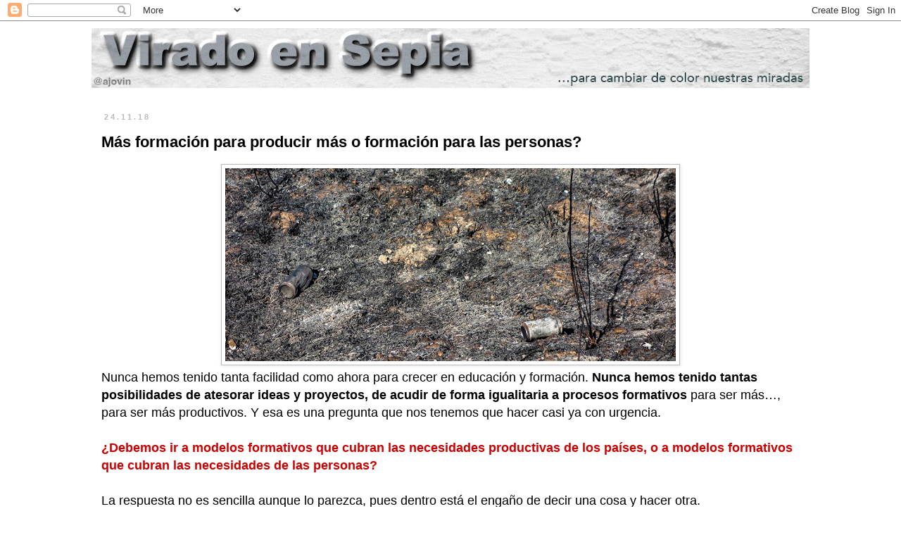

--- FILE ---
content_type: text/html; charset=UTF-8
request_url: https://www.viradoensepia.com/2018/11/mas-formacion-para-producir-mas-o.html
body_size: 21183
content:
<!DOCTYPE html>
<html class='v2' dir='ltr' lang='es'>
<head>
<link href='https://www.blogger.com/static/v1/widgets/335934321-css_bundle_v2.css' rel='stylesheet' type='text/css'/>
<meta content='width=1100' name='viewport'/>
<meta content='text/html; charset=UTF-8' http-equiv='Content-Type'/>
<meta content='blogger' name='generator'/>
<link href='https://www.viradoensepia.com/favicon.ico' rel='icon' type='image/x-icon'/>
<link href='https://www.viradoensepia.com/2018/11/mas-formacion-para-producir-mas-o.html' rel='canonical'/>
<link rel="alternate" type="application/atom+xml" title="Virado en sepia - Atom" href="https://www.viradoensepia.com/feeds/posts/default" />
<link rel="alternate" type="application/rss+xml" title="Virado en sepia - RSS" href="https://www.viradoensepia.com/feeds/posts/default?alt=rss" />
<link rel="service.post" type="application/atom+xml" title="Virado en sepia - Atom" href="https://www.blogger.com/feeds/1640242563129733601/posts/default" />

<link rel="alternate" type="application/atom+xml" title="Virado en sepia - Atom" href="https://www.viradoensepia.com/feeds/8207827417278504184/comments/default" />
<!--Can't find substitution for tag [blog.ieCssRetrofitLinks]-->
<link href='https://blogger.googleusercontent.com/img/b/R29vZ2xl/AVvXsEgTCmEJwCUHZFCAY5xNGOqeQ_T7xBAYsfmkIWGoyaCcE7PYbrdnE1DuZNZYwuYF1rpxNqUnlWrnsYPw_kZ56gpRGLFKI72VrHODF4zRbtxgRjXKchG6KZJRvRpWDDXteILjUoTjHVSZ-kQ/s640/tierra+quemada.jpg' rel='image_src'/>
<meta content='https://www.viradoensepia.com/2018/11/mas-formacion-para-producir-mas-o.html' property='og:url'/>
<meta content='Más formación para producir más o formación para las personas?' property='og:title'/>
<meta content='Hablemos de la sociedad en general, del mundo y del futuro, de las personas mayores, de historia, de España' property='og:description'/>
<meta content='https://blogger.googleusercontent.com/img/b/R29vZ2xl/AVvXsEgTCmEJwCUHZFCAY5xNGOqeQ_T7xBAYsfmkIWGoyaCcE7PYbrdnE1DuZNZYwuYF1rpxNqUnlWrnsYPw_kZ56gpRGLFKI72VrHODF4zRbtxgRjXKchG6KZJRvRpWDDXteILjUoTjHVSZ-kQ/w1200-h630-p-k-no-nu/tierra+quemada.jpg' property='og:image'/>
<title>Virado en sepia: Más formación para producir más o formación para las personas?</title>
<style id='page-skin-1' type='text/css'><!--
/*
-----------------------------------------------
Blogger Template Style
Name:     Simple
Designer: Blogger
URL:      www.blogger.com
----------------------------------------------- */
/* Content
----------------------------------------------- */
body {
font: normal normal 14px 'Trebuchet MS', Trebuchet, Verdana, sans-serif;
color: #000000;
background: #ffffff none repeat scroll top left;
padding: 0 0 0 0;
}
html body .region-inner {
min-width: 0;
max-width: 100%;
width: auto;
}
h2 {
font-size: 22px;
}
a:link {
text-decoration:none;
color: #B51200;
}
a:visited {
text-decoration:none;
color: #000000;
}
a:hover {
text-decoration:underline;
color: #E67C73;
}
.body-fauxcolumn-outer .fauxcolumn-inner {
background: transparent none repeat scroll top left;
_background-image: none;
}
.body-fauxcolumn-outer .cap-top {
position: absolute;
z-index: 1;
height: 400px;
width: 100%;
}
.body-fauxcolumn-outer .cap-top .cap-left {
width: 100%;
background: transparent none repeat-x scroll top left;
_background-image: none;
}
.content-outer {
-moz-box-shadow: 0 0 0 rgba(0, 0, 0, .15);
-webkit-box-shadow: 0 0 0 rgba(0, 0, 0, .15);
-goog-ms-box-shadow: 0 0 0 #333333;
box-shadow: 0 0 0 rgba(0, 0, 0, .15);
margin-bottom: 1px;
}
.content-inner {
padding: 10px 40px;
}
.content-inner {
background-color: #ffffff;
}
/* Header
----------------------------------------------- */
.header-outer {
background: transparent none repeat-x scroll 0 -400px;
_background-image: none;
}
.Header h1 {
font: normal normal 40px 'Trebuchet MS',Trebuchet,Verdana,sans-serif;
color: #000000;
text-shadow: 0 0 0 rgba(0, 0, 0, .2);
}
.Header h1 a {
color: #000000;
}
.Header .description {
font-size: 18px;
color: #000000;
}
.header-inner .Header .titlewrapper {
padding: 22px 0;
}
.header-inner .Header .descriptionwrapper {
padding: 0 0;
}
/* Tabs
----------------------------------------------- */
.tabs-inner .section:first-child {
border-top: 0 solid #dddddd;
}
.tabs-inner .section:first-child ul {
margin-top: -1px;
border-top: 1px solid #dddddd;
border-left: 1px solid #dddddd;
border-right: 1px solid #dddddd;
}
.tabs-inner .widget ul {
background: #ffc400 none repeat-x scroll 0 -800px;
_background-image: none;
border-bottom: 1px solid #dddddd;
margin-top: 0;
margin-left: -30px;
margin-right: -30px;
}
.tabs-inner .widget li a {
display: inline-block;
padding: .6em 1em;
font: normal bold 12px 'Trebuchet MS', Trebuchet, Verdana, sans-serif;
color: #000000;
border-left: 1px solid #ffffff;
border-right: 1px solid #dddddd;
}
.tabs-inner .widget li:first-child a {
border-left: none;
}
.tabs-inner .widget li.selected a, .tabs-inner .widget li a:hover {
color: #ffffff;
background-color: #b51200;
text-decoration: none;
}
/* Columns
----------------------------------------------- */
.main-outer {
border-top: 0 solid transparent;
}
.fauxcolumn-left-outer .fauxcolumn-inner {
border-right: 1px solid transparent;
}
.fauxcolumn-right-outer .fauxcolumn-inner {
border-left: 1px solid transparent;
}
/* Headings
----------------------------------------------- */
div.widget > h2,
div.widget h2.title {
margin: 0 0 1em 0;
font: normal bold 11px 'Trebuchet MS',Trebuchet,Verdana,sans-serif;
color: #000000;
}
/* Widgets
----------------------------------------------- */
.widget .zippy {
color: #999999;
text-shadow: 2px 2px 1px rgba(0, 0, 0, .1);
}
.widget .popular-posts ul {
list-style: none;
}
/* Posts
----------------------------------------------- */
h2.date-header {
font: normal bold 11px Arial, Tahoma, Helvetica, FreeSans, sans-serif;
}
.date-header span {
background-color: #ffffff;
color: #bbbbbb;
padding: 0.4em;
letter-spacing: 3px;
margin: inherit;
}
.main-inner {
padding-top: 35px;
padding-bottom: 65px;
}
.main-inner .column-center-inner {
padding: 0 0;
}
.main-inner .column-center-inner .section {
margin: 0 1em;
}
.post {
margin: 0 0 45px 0;
}
h3.post-title, .comments h4 {
font: normal bold 22px 'Trebuchet MS',Trebuchet,Verdana,sans-serif;
margin: .75em 0 0;
}
.post-body {
font-size: 110%;
line-height: 1.4;
position: relative;
}
.post-body img, .post-body .tr-caption-container, .Profile img, .Image img,
.BlogList .item-thumbnail img {
padding: 2px;
background: #ffffff;
border: 1px solid #bbbbbb;
-moz-box-shadow: 1px 1px 5px rgba(0, 0, 0, .1);
-webkit-box-shadow: 1px 1px 5px rgba(0, 0, 0, .1);
box-shadow: 1px 1px 5px rgba(0, 0, 0, .1);
}
.post-body img, .post-body .tr-caption-container {
padding: 5px;
}
.post-body .tr-caption-container {
color: #000000;
}
.post-body .tr-caption-container img {
padding: 0;
background: transparent;
border: none;
-moz-box-shadow: 0 0 0 rgba(0, 0, 0, .1);
-webkit-box-shadow: 0 0 0 rgba(0, 0, 0, .1);
box-shadow: 0 0 0 rgba(0, 0, 0, .1);
}
.post-header {
margin: 0 0 1.5em;
line-height: 1.6;
font-size: 90%;
}
.post-footer {
margin: 20px -2px 0;
padding: 5px 10px;
color: #666666;
background-color: #ffffff;
border-bottom: 1px solid #666666;
line-height: 1.6;
font-size: 90%;
}
#comments .comment-author {
padding-top: 1.5em;
border-top: 1px solid transparent;
background-position: 0 1.5em;
}
#comments .comment-author:first-child {
padding-top: 0;
border-top: none;
}
.avatar-image-container {
margin: .2em 0 0;
}
#comments .avatar-image-container img {
border: 1px solid #bbbbbb;
}
/* Comments
----------------------------------------------- */
.comments .comments-content .icon.blog-author {
background-repeat: no-repeat;
background-image: url([data-uri]);
}
.comments .comments-content .loadmore a {
border-top: 1px solid #999999;
border-bottom: 1px solid #999999;
}
.comments .comment-thread.inline-thread {
background-color: #ffffff;
}
.comments .continue {
border-top: 2px solid #999999;
}
/* Accents
---------------------------------------------- */
.section-columns td.columns-cell {
border-left: 1px solid transparent;
}
.blog-pager {
background: transparent url(https://resources.blogblog.com/blogblog/data/1kt/simple/paging_dot.png) repeat-x scroll top center;
}
.blog-pager-older-link, .home-link,
.blog-pager-newer-link {
background-color: #ffffff;
padding: 5px;
}
.footer-outer {
border-top: 1px dashed #bbbbbb;
}
/* Mobile
----------------------------------------------- */
body.mobile  {
background-size: auto;
}
.mobile .body-fauxcolumn-outer {
background: transparent none repeat scroll top left;
}
.mobile .body-fauxcolumn-outer .cap-top {
background-size: 100% auto;
}
.mobile .content-outer {
-webkit-box-shadow: 0 0 3px rgba(0, 0, 0, .15);
box-shadow: 0 0 3px rgba(0, 0, 0, .15);
}
.mobile .tabs-inner .widget ul {
margin-left: 0;
margin-right: 0;
}
.mobile .post {
margin: 0;
}
.mobile .main-inner .column-center-inner .section {
margin: 0;
}
.mobile .date-header span {
padding: 0.1em 10px;
margin: 0 -10px;
}
.mobile h3.post-title {
margin: 0;
}
.mobile .blog-pager {
background: transparent none no-repeat scroll top center;
}
.mobile .footer-outer {
border-top: none;
}
.mobile .main-inner, .mobile .footer-inner {
background-color: #ffffff;
}
.mobile-index-contents {
color: #000000;
}
.mobile-link-button {
background-color: #B51200;
}
.mobile-link-button a:link, .mobile-link-button a:visited {
color: #ffffff;
}
.mobile .tabs-inner .section:first-child {
border-top: none;
}
.mobile .tabs-inner .PageList .widget-content {
background-color: #b51200;
color: #ffffff;
border-top: 1px solid #dddddd;
border-bottom: 1px solid #dddddd;
}
.mobile .tabs-inner .PageList .widget-content .pagelist-arrow {
border-left: 1px solid #dddddd;
}

--></style>
<style id='template-skin-1' type='text/css'><!--
body {
min-width: 1100px;
}
.content-outer, .content-fauxcolumn-outer, .region-inner {
min-width: 1100px;
max-width: 1100px;
_width: 1100px;
}
.main-inner .columns {
padding-left: 0px;
padding-right: 0px;
}
.main-inner .fauxcolumn-center-outer {
left: 0px;
right: 0px;
/* IE6 does not respect left and right together */
_width: expression(this.parentNode.offsetWidth -
parseInt("0px") -
parseInt("0px") + 'px');
}
.main-inner .fauxcolumn-left-outer {
width: 0px;
}
.main-inner .fauxcolumn-right-outer {
width: 0px;
}
.main-inner .column-left-outer {
width: 0px;
right: 100%;
margin-left: -0px;
}
.main-inner .column-right-outer {
width: 0px;
margin-right: -0px;
}
#layout {
min-width: 0;
}
#layout .content-outer {
min-width: 0;
width: 800px;
}
#layout .region-inner {
min-width: 0;
width: auto;
}
body#layout div.add_widget {
padding: 8px;
}
body#layout div.add_widget a {
margin-left: 32px;
}
--></style>
<script type='text/javascript'>
        (function(i,s,o,g,r,a,m){i['GoogleAnalyticsObject']=r;i[r]=i[r]||function(){
        (i[r].q=i[r].q||[]).push(arguments)},i[r].l=1*new Date();a=s.createElement(o),
        m=s.getElementsByTagName(o)[0];a.async=1;a.src=g;m.parentNode.insertBefore(a,m)
        })(window,document,'script','https://www.google-analytics.com/analytics.js','ga');
        ga('create', 'UA-1957289-7', 'auto', 'blogger');
        ga('blogger.send', 'pageview');
      </script>
<link href='https://www.blogger.com/dyn-css/authorization.css?targetBlogID=1640242563129733601&amp;zx=71de78f6-35e9-4120-a474-1079854f58fc' media='none' onload='if(media!=&#39;all&#39;)media=&#39;all&#39;' rel='stylesheet'/><noscript><link href='https://www.blogger.com/dyn-css/authorization.css?targetBlogID=1640242563129733601&amp;zx=71de78f6-35e9-4120-a474-1079854f58fc' rel='stylesheet'/></noscript>
<meta name='google-adsense-platform-account' content='ca-host-pub-1556223355139109'/>
<meta name='google-adsense-platform-domain' content='blogspot.com'/>

</head>
<body class='loading variant-simplysimple'>
<div class='navbar section' id='navbar' name='Barra de navegación'><div class='widget Navbar' data-version='1' id='Navbar1'><script type="text/javascript">
    function setAttributeOnload(object, attribute, val) {
      if(window.addEventListener) {
        window.addEventListener('load',
          function(){ object[attribute] = val; }, false);
      } else {
        window.attachEvent('onload', function(){ object[attribute] = val; });
      }
    }
  </script>
<div id="navbar-iframe-container"></div>
<script type="text/javascript" src="https://apis.google.com/js/platform.js"></script>
<script type="text/javascript">
      gapi.load("gapi.iframes:gapi.iframes.style.bubble", function() {
        if (gapi.iframes && gapi.iframes.getContext) {
          gapi.iframes.getContext().openChild({
              url: 'https://www.blogger.com/navbar/1640242563129733601?po\x3d8207827417278504184\x26origin\x3dhttps://www.viradoensepia.com',
              where: document.getElementById("navbar-iframe-container"),
              id: "navbar-iframe"
          });
        }
      });
    </script><script type="text/javascript">
(function() {
var script = document.createElement('script');
script.type = 'text/javascript';
script.src = '//pagead2.googlesyndication.com/pagead/js/google_top_exp.js';
var head = document.getElementsByTagName('head')[0];
if (head) {
head.appendChild(script);
}})();
</script>
</div></div>
<div class='body-fauxcolumns'>
<div class='fauxcolumn-outer body-fauxcolumn-outer'>
<div class='cap-top'>
<div class='cap-left'></div>
<div class='cap-right'></div>
</div>
<div class='fauxborder-left'>
<div class='fauxborder-right'></div>
<div class='fauxcolumn-inner'>
</div>
</div>
<div class='cap-bottom'>
<div class='cap-left'></div>
<div class='cap-right'></div>
</div>
</div>
</div>
<div class='content'>
<div class='content-fauxcolumns'>
<div class='fauxcolumn-outer content-fauxcolumn-outer'>
<div class='cap-top'>
<div class='cap-left'></div>
<div class='cap-right'></div>
</div>
<div class='fauxborder-left'>
<div class='fauxborder-right'></div>
<div class='fauxcolumn-inner'>
</div>
</div>
<div class='cap-bottom'>
<div class='cap-left'></div>
<div class='cap-right'></div>
</div>
</div>
</div>
<div class='content-outer'>
<div class='content-cap-top cap-top'>
<div class='cap-left'></div>
<div class='cap-right'></div>
</div>
<div class='fauxborder-left content-fauxborder-left'>
<div class='fauxborder-right content-fauxborder-right'></div>
<div class='content-inner'>
<header>
<div class='header-outer'>
<div class='header-cap-top cap-top'>
<div class='cap-left'></div>
<div class='cap-right'></div>
</div>
<div class='fauxborder-left header-fauxborder-left'>
<div class='fauxborder-right header-fauxborder-right'></div>
<div class='region-inner header-inner'>
<div class='header section' id='header' name='Cabecera'><div class='widget Header' data-version='1' id='Header1'>
<div id='header-inner'>
<a href='https://www.viradoensepia.com/' style='display: block'>
<img alt='Virado en sepia' height='85px; ' id='Header1_headerimg' src='https://blogger.googleusercontent.com/img/a/AVvXsEgBhzBwhbX8A92qshsUo_CvtdN7BuraeOWVGgv5pfDvrGzBEsQEKc7f8bC_92Iu9fQfHdQRMpQ4owriaRc2NVhv_cu5LGgJSKvV2GgdbTEJYB_Rp_B7BLUZQmAtbJMAaxxThSo3mBJaRovZe6DzUMpw9QlgOMhm2lpdnIYeY1wRfFtgqJdvuceopPehekHg=s1020' style='display: block' width='1020px; '/>
</a>
</div>
</div></div>
</div>
</div>
<div class='header-cap-bottom cap-bottom'>
<div class='cap-left'></div>
<div class='cap-right'></div>
</div>
</div>
</header>
<div class='tabs-outer'>
<div class='tabs-cap-top cap-top'>
<div class='cap-left'></div>
<div class='cap-right'></div>
</div>
<div class='fauxborder-left tabs-fauxborder-left'>
<div class='fauxborder-right tabs-fauxborder-right'></div>
<div class='region-inner tabs-inner'>
<div class='tabs no-items section' id='crosscol' name='Multicolumnas'></div>
<div class='tabs no-items section' id='crosscol-overflow' name='Cross-Column 2'></div>
</div>
</div>
<div class='tabs-cap-bottom cap-bottom'>
<div class='cap-left'></div>
<div class='cap-right'></div>
</div>
</div>
<div class='main-outer'>
<div class='main-cap-top cap-top'>
<div class='cap-left'></div>
<div class='cap-right'></div>
</div>
<div class='fauxborder-left main-fauxborder-left'>
<div class='fauxborder-right main-fauxborder-right'></div>
<div class='region-inner main-inner'>
<div class='columns fauxcolumns'>
<div class='fauxcolumn-outer fauxcolumn-center-outer'>
<div class='cap-top'>
<div class='cap-left'></div>
<div class='cap-right'></div>
</div>
<div class='fauxborder-left'>
<div class='fauxborder-right'></div>
<div class='fauxcolumn-inner'>
</div>
</div>
<div class='cap-bottom'>
<div class='cap-left'></div>
<div class='cap-right'></div>
</div>
</div>
<div class='fauxcolumn-outer fauxcolumn-left-outer'>
<div class='cap-top'>
<div class='cap-left'></div>
<div class='cap-right'></div>
</div>
<div class='fauxborder-left'>
<div class='fauxborder-right'></div>
<div class='fauxcolumn-inner'>
</div>
</div>
<div class='cap-bottom'>
<div class='cap-left'></div>
<div class='cap-right'></div>
</div>
</div>
<div class='fauxcolumn-outer fauxcolumn-right-outer'>
<div class='cap-top'>
<div class='cap-left'></div>
<div class='cap-right'></div>
</div>
<div class='fauxborder-left'>
<div class='fauxborder-right'></div>
<div class='fauxcolumn-inner'>
</div>
</div>
<div class='cap-bottom'>
<div class='cap-left'></div>
<div class='cap-right'></div>
</div>
</div>
<!-- corrects IE6 width calculation -->
<div class='columns-inner'>
<div class='column-center-outer'>
<div class='column-center-inner'>
<div class='main section' id='main' name='Principal'><div class='widget Blog' data-version='1' id='Blog1'>
<div class='blog-posts hfeed'>

          <div class="date-outer">
        
<h2 class='date-header'><span>24.11.18</span></h2>

          <div class="date-posts">
        
<div class='post-outer'>
<div class='post hentry uncustomized-post-template' itemprop='blogPost' itemscope='itemscope' itemtype='http://schema.org/BlogPosting'>
<meta content='https://blogger.googleusercontent.com/img/b/R29vZ2xl/AVvXsEgTCmEJwCUHZFCAY5xNGOqeQ_T7xBAYsfmkIWGoyaCcE7PYbrdnE1DuZNZYwuYF1rpxNqUnlWrnsYPw_kZ56gpRGLFKI72VrHODF4zRbtxgRjXKchG6KZJRvRpWDDXteILjUoTjHVSZ-kQ/s640/tierra+quemada.jpg' itemprop='image_url'/>
<meta content='1640242563129733601' itemprop='blogId'/>
<meta content='8207827417278504184' itemprop='postId'/>
<a name='8207827417278504184'></a>
<h3 class='post-title entry-title' itemprop='name'>
Más formación para producir más o formación para las personas?
</h3>
<div class='post-header'>
<div class='post-header-line-1'></div>
</div>
<div class='post-body entry-content' id='post-body-8207827417278504184' itemprop='description articleBody'>
<div class="separator" style="clear: both; text-align: center;"><a href="https://blogger.googleusercontent.com/img/b/R29vZ2xl/AVvXsEgTCmEJwCUHZFCAY5xNGOqeQ_T7xBAYsfmkIWGoyaCcE7PYbrdnE1DuZNZYwuYF1rpxNqUnlWrnsYPw_kZ56gpRGLFKI72VrHODF4zRbtxgRjXKchG6KZJRvRpWDDXteILjUoTjHVSZ-kQ/s1600/tierra+quemada.jpg" imageanchor="1" style="margin-left: 1em; margin-right: 1em;"><img border="0" data-original-height="425" data-original-width="992" height="274" src="https://blogger.googleusercontent.com/img/b/R29vZ2xl/AVvXsEgTCmEJwCUHZFCAY5xNGOqeQ_T7xBAYsfmkIWGoyaCcE7PYbrdnE1DuZNZYwuYF1rpxNqUnlWrnsYPw_kZ56gpRGLFKI72VrHODF4zRbtxgRjXKchG6KZJRvRpWDDXteILjUoTjHVSZ-kQ/s640/tierra+quemada.jpg" width="640" /></a></div><span style="font-family: &quot;verdana&quot; , sans-serif; font-size: large;">Nunca hemos tenido tanta facilidad como ahora para crecer en educación y formación. <b>Nunca hemos tenido tantas posibilidades de atesorar ideas y proyectos, de acudir de forma igualitaria a procesos formativos</b> para ser más&#8230;, para ser más productivos. Y esa es una pregunta que nos tenemos que hacer casi ya con urgencia.<br /><br /><b><span style="color: #cc0000;">&#191;Debemos ir a modelos formativos que cubran las necesidades productivas de los países, o a modelos formativos que cubran las necesidades de las personas?</span></b>&nbsp;</span><br /><span style="font-family: &quot;verdana&quot; , sans-serif; font-size: large;"><br /></span><span style="font-family: &quot;verdana&quot; , sans-serif; font-size: large;">La respuesta no es sencilla aunque lo parezca, pues dentro está el engaño de decir una cosa y hacer otra.<br /><br />No es lo mismo crear un proceso educativo y formativo cuya meta sea una u otra META final. Sin duda <b>en el preescolar todo el sistema educativo está dirigido hacia la persona</b>. Pero según vamos creciendo en edad y formación, hay muy serias dudas de hacia dónde nos dirigimos, incluso hacia dónde debemos dirigirnos.<br /><br />Si reducimos toda la formación a buscar unos procesos útiles en economía productiva, estamos entregando herramientas a las empresas que además de hacer crecer una sociedad, hacen crecer las desigualdades. Si dirigimos nuestra educación y formación hacia el crecimiento personal como individuo que siendo libre elige lo que quiere, estamos poniendo en valor a la persona y a su libertad vital de hacer lo que quiera con su vida.<br /><br />Pero <b>la formación en realidad la pagamos todos</b>, la sociedad en su conjunto.&nbsp;</span><br /><span style="font-family: &quot;verdana&quot; , sans-serif; font-size: large;"><br /></span><span style="font-family: &quot;verdana&quot; , sans-serif; font-size: large;">Tal vez haya que explorar mejor <b>esa tercera opción de educación y formación hacia las personas</b>, basada en las personas pero no a título individual, sino considerando a las personas como parte de un colectivismo social.&nbsp;</span><br /><span style="font-family: &quot;verdana&quot; , sans-serif; font-size: large;"><br /></span><span style="font-family: &quot;verdana&quot; , sans-serif; font-size: large;">Algunos pueden sentir la tentación de pensar que esto es comunismo educativo. Y que al final esto nos llevaría otra vez a los valores formativos para buscar economías colectivas.<br /><br />Lo cual nos desplaza hasta esa falta básica de formación en las alternativas y sus explicaciones. Lo necesario puede ser nuevo, diferente. E incluso puede ser positivo y no tener nada que ver con lo conocido con anterioridad.&nbsp;</span><br /><span style="font-family: &quot;verdana&quot; , sans-serif; font-size: large;"><br /></span><span style="font-family: &quot;verdana&quot; , sans-serif; font-size: large;">Y para ello nada como admitir de una vez por todas que hay procesos ya muertos, enterrados incluso entre los Muros de Berlín y que ya ni existen ni existirán. Lo cual no quiere decir que no puedan nacer otros que se parezcan en algo y se diferencian en mucho.</span>
<div style='clear: both;'></div>
</div>
<div class='post-footer'>
<div class='post-footer-line post-footer-line-1'>
<span class='post-author vcard'>
</span>
<span class='post-timestamp'>
</span>
<span class='post-comment-link'>
</span>
<span class='post-icons'>
</span>
<div class='post-share-buttons goog-inline-block'>
<a class='goog-inline-block share-button sb-email' href='https://www.blogger.com/share-post.g?blogID=1640242563129733601&postID=8207827417278504184&target=email' target='_blank' title='Enviar por correo electrónico'><span class='share-button-link-text'>Enviar por correo electrónico</span></a><a class='goog-inline-block share-button sb-blog' href='https://www.blogger.com/share-post.g?blogID=1640242563129733601&postID=8207827417278504184&target=blog' onclick='window.open(this.href, "_blank", "height=270,width=475"); return false;' target='_blank' title='Escribe un blog'><span class='share-button-link-text'>Escribe un blog</span></a><a class='goog-inline-block share-button sb-twitter' href='https://www.blogger.com/share-post.g?blogID=1640242563129733601&postID=8207827417278504184&target=twitter' target='_blank' title='Compartir en X'><span class='share-button-link-text'>Compartir en X</span></a><a class='goog-inline-block share-button sb-facebook' href='https://www.blogger.com/share-post.g?blogID=1640242563129733601&postID=8207827417278504184&target=facebook' onclick='window.open(this.href, "_blank", "height=430,width=640"); return false;' target='_blank' title='Compartir con Facebook'><span class='share-button-link-text'>Compartir con Facebook</span></a><a class='goog-inline-block share-button sb-pinterest' href='https://www.blogger.com/share-post.g?blogID=1640242563129733601&postID=8207827417278504184&target=pinterest' target='_blank' title='Compartir en Pinterest'><span class='share-button-link-text'>Compartir en Pinterest</span></a>
</div>
</div>
<div class='post-footer-line post-footer-line-2'>
<span class='post-labels'>
Labels:
<a href='https://www.viradoensepia.com/search/label/Econom%C3%ADa' rel='tag'>Economía</a>,
<a href='https://www.viradoensepia.com/search/label/Educaci%C3%B3n' rel='tag'>Educación</a>,
<a href='https://www.viradoensepia.com/search/label/Filosof%C3%ADas' rel='tag'>Filosofías</a>,
<a href='https://www.viradoensepia.com/search/label/Motivar' rel='tag'>Motivar</a>,
<a href='https://www.viradoensepia.com/search/label/Sociedad' rel='tag'>Sociedad</a>
</span>
</div>
<div class='post-footer-line post-footer-line-3'>
<span class='post-location'>
</span>
</div>
</div>
</div>
<div class='comments' id='comments'>
<a name='comments'></a>
</div>
</div>

        </div></div>
      
</div>
<div class='blog-pager' id='blog-pager'>
<span id='blog-pager-newer-link'>
<a class='blog-pager-newer-link' href='https://www.viradoensepia.com/2018/11/mas-formacion-para-producir-mas-o_24.html' id='Blog1_blog-pager-newer-link' title='Entrada más reciente'>Entrada más reciente</a>
</span>
<span id='blog-pager-older-link'>
<a class='blog-pager-older-link' href='https://www.viradoensepia.com/2018/11/casi-40-anos-de-constitucion-en-espana_24.html' id='Blog1_blog-pager-older-link' title='Entrada antigua'>Entrada antigua</a>
</span>
<a class='home-link' href='https://www.viradoensepia.com/'>Inicio</a>
</div>
<div class='clear'></div>
<div class='post-feeds'>
</div>
</div></div>
</div>
</div>
<div class='column-left-outer'>
<div class='column-left-inner'>
<aside>
</aside>
</div>
</div>
<div class='column-right-outer'>
<div class='column-right-inner'>
<aside>
</aside>
</div>
</div>
</div>
<div style='clear: both'></div>
<!-- columns -->
</div>
<!-- main -->
</div>
</div>
<div class='main-cap-bottom cap-bottom'>
<div class='cap-left'></div>
<div class='cap-right'></div>
</div>
</div>
<footer>
<div class='footer-outer'>
<div class='footer-cap-top cap-top'>
<div class='cap-left'></div>
<div class='cap-right'></div>
</div>
<div class='fauxborder-left footer-fauxborder-left'>
<div class='fauxborder-right footer-fauxborder-right'></div>
<div class='region-inner footer-inner'>
<div class='foot no-items section' id='footer-1'></div>
<table border='0' cellpadding='0' cellspacing='0' class='section-columns columns-3'>
<tbody>
<tr>
<td class='first columns-cell'>
<div class='foot section' id='footer-2-1'><div class='widget BlogArchive' data-version='1' id='BlogArchive1'>
<h2>Archivo del blog</h2>
<div class='widget-content'>
<div id='ArchiveList'>
<div id='BlogArchive1_ArchiveList'>
<ul class='hierarchy'>
<li class='archivedate collapsed'>
<a class='toggle' href='javascript:void(0)'>
<span class='zippy'>

        &#9658;&#160;
      
</span>
</a>
<a class='post-count-link' href='https://www.viradoensepia.com/2026/'>
2026
</a>
<span class='post-count' dir='ltr'>(5)</span>
<ul class='hierarchy'>
<li class='archivedate collapsed'>
<a class='toggle' href='javascript:void(0)'>
<span class='zippy'>

        &#9658;&#160;
      
</span>
</a>
<a class='post-count-link' href='https://www.viradoensepia.com/2026/01/'>
enero
</a>
<span class='post-count' dir='ltr'>(5)</span>
</li>
</ul>
</li>
</ul>
<ul class='hierarchy'>
<li class='archivedate collapsed'>
<a class='toggle' href='javascript:void(0)'>
<span class='zippy'>

        &#9658;&#160;
      
</span>
</a>
<a class='post-count-link' href='https://www.viradoensepia.com/2025/'>
2025
</a>
<span class='post-count' dir='ltr'>(126)</span>
<ul class='hierarchy'>
<li class='archivedate collapsed'>
<a class='toggle' href='javascript:void(0)'>
<span class='zippy'>

        &#9658;&#160;
      
</span>
</a>
<a class='post-count-link' href='https://www.viradoensepia.com/2025/12/'>
diciembre
</a>
<span class='post-count' dir='ltr'>(5)</span>
</li>
</ul>
<ul class='hierarchy'>
<li class='archivedate collapsed'>
<a class='toggle' href='javascript:void(0)'>
<span class='zippy'>

        &#9658;&#160;
      
</span>
</a>
<a class='post-count-link' href='https://www.viradoensepia.com/2025/11/'>
noviembre
</a>
<span class='post-count' dir='ltr'>(9)</span>
</li>
</ul>
<ul class='hierarchy'>
<li class='archivedate collapsed'>
<a class='toggle' href='javascript:void(0)'>
<span class='zippy'>

        &#9658;&#160;
      
</span>
</a>
<a class='post-count-link' href='https://www.viradoensepia.com/2025/10/'>
octubre
</a>
<span class='post-count' dir='ltr'>(6)</span>
</li>
</ul>
<ul class='hierarchy'>
<li class='archivedate collapsed'>
<a class='toggle' href='javascript:void(0)'>
<span class='zippy'>

        &#9658;&#160;
      
</span>
</a>
<a class='post-count-link' href='https://www.viradoensepia.com/2025/09/'>
septiembre
</a>
<span class='post-count' dir='ltr'>(7)</span>
</li>
</ul>
<ul class='hierarchy'>
<li class='archivedate collapsed'>
<a class='toggle' href='javascript:void(0)'>
<span class='zippy'>

        &#9658;&#160;
      
</span>
</a>
<a class='post-count-link' href='https://www.viradoensepia.com/2025/08/'>
agosto
</a>
<span class='post-count' dir='ltr'>(3)</span>
</li>
</ul>
<ul class='hierarchy'>
<li class='archivedate collapsed'>
<a class='toggle' href='javascript:void(0)'>
<span class='zippy'>

        &#9658;&#160;
      
</span>
</a>
<a class='post-count-link' href='https://www.viradoensepia.com/2025/07/'>
julio
</a>
<span class='post-count' dir='ltr'>(2)</span>
</li>
</ul>
<ul class='hierarchy'>
<li class='archivedate collapsed'>
<a class='toggle' href='javascript:void(0)'>
<span class='zippy'>

        &#9658;&#160;
      
</span>
</a>
<a class='post-count-link' href='https://www.viradoensepia.com/2025/06/'>
junio
</a>
<span class='post-count' dir='ltr'>(12)</span>
</li>
</ul>
<ul class='hierarchy'>
<li class='archivedate collapsed'>
<a class='toggle' href='javascript:void(0)'>
<span class='zippy'>

        &#9658;&#160;
      
</span>
</a>
<a class='post-count-link' href='https://www.viradoensepia.com/2025/05/'>
mayo
</a>
<span class='post-count' dir='ltr'>(5)</span>
</li>
</ul>
<ul class='hierarchy'>
<li class='archivedate collapsed'>
<a class='toggle' href='javascript:void(0)'>
<span class='zippy'>

        &#9658;&#160;
      
</span>
</a>
<a class='post-count-link' href='https://www.viradoensepia.com/2025/04/'>
abril
</a>
<span class='post-count' dir='ltr'>(28)</span>
</li>
</ul>
<ul class='hierarchy'>
<li class='archivedate collapsed'>
<a class='toggle' href='javascript:void(0)'>
<span class='zippy'>

        &#9658;&#160;
      
</span>
</a>
<a class='post-count-link' href='https://www.viradoensepia.com/2025/03/'>
marzo
</a>
<span class='post-count' dir='ltr'>(6)</span>
</li>
</ul>
<ul class='hierarchy'>
<li class='archivedate collapsed'>
<a class='toggle' href='javascript:void(0)'>
<span class='zippy'>

        &#9658;&#160;
      
</span>
</a>
<a class='post-count-link' href='https://www.viradoensepia.com/2025/02/'>
febrero
</a>
<span class='post-count' dir='ltr'>(13)</span>
</li>
</ul>
<ul class='hierarchy'>
<li class='archivedate collapsed'>
<a class='toggle' href='javascript:void(0)'>
<span class='zippy'>

        &#9658;&#160;
      
</span>
</a>
<a class='post-count-link' href='https://www.viradoensepia.com/2025/01/'>
enero
</a>
<span class='post-count' dir='ltr'>(30)</span>
</li>
</ul>
</li>
</ul>
<ul class='hierarchy'>
<li class='archivedate collapsed'>
<a class='toggle' href='javascript:void(0)'>
<span class='zippy'>

        &#9658;&#160;
      
</span>
</a>
<a class='post-count-link' href='https://www.viradoensepia.com/2024/'>
2024
</a>
<span class='post-count' dir='ltr'>(228)</span>
<ul class='hierarchy'>
<li class='archivedate collapsed'>
<a class='toggle' href='javascript:void(0)'>
<span class='zippy'>

        &#9658;&#160;
      
</span>
</a>
<a class='post-count-link' href='https://www.viradoensepia.com/2024/12/'>
diciembre
</a>
<span class='post-count' dir='ltr'>(24)</span>
</li>
</ul>
<ul class='hierarchy'>
<li class='archivedate collapsed'>
<a class='toggle' href='javascript:void(0)'>
<span class='zippy'>

        &#9658;&#160;
      
</span>
</a>
<a class='post-count-link' href='https://www.viradoensepia.com/2024/11/'>
noviembre
</a>
<span class='post-count' dir='ltr'>(11)</span>
</li>
</ul>
<ul class='hierarchy'>
<li class='archivedate collapsed'>
<a class='toggle' href='javascript:void(0)'>
<span class='zippy'>

        &#9658;&#160;
      
</span>
</a>
<a class='post-count-link' href='https://www.viradoensepia.com/2024/10/'>
octubre
</a>
<span class='post-count' dir='ltr'>(14)</span>
</li>
</ul>
<ul class='hierarchy'>
<li class='archivedate collapsed'>
<a class='toggle' href='javascript:void(0)'>
<span class='zippy'>

        &#9658;&#160;
      
</span>
</a>
<a class='post-count-link' href='https://www.viradoensepia.com/2024/09/'>
septiembre
</a>
<span class='post-count' dir='ltr'>(9)</span>
</li>
</ul>
<ul class='hierarchy'>
<li class='archivedate collapsed'>
<a class='toggle' href='javascript:void(0)'>
<span class='zippy'>

        &#9658;&#160;
      
</span>
</a>
<a class='post-count-link' href='https://www.viradoensepia.com/2024/08/'>
agosto
</a>
<span class='post-count' dir='ltr'>(26)</span>
</li>
</ul>
<ul class='hierarchy'>
<li class='archivedate collapsed'>
<a class='toggle' href='javascript:void(0)'>
<span class='zippy'>

        &#9658;&#160;
      
</span>
</a>
<a class='post-count-link' href='https://www.viradoensepia.com/2024/07/'>
julio
</a>
<span class='post-count' dir='ltr'>(34)</span>
</li>
</ul>
<ul class='hierarchy'>
<li class='archivedate collapsed'>
<a class='toggle' href='javascript:void(0)'>
<span class='zippy'>

        &#9658;&#160;
      
</span>
</a>
<a class='post-count-link' href='https://www.viradoensepia.com/2024/06/'>
junio
</a>
<span class='post-count' dir='ltr'>(37)</span>
</li>
</ul>
<ul class='hierarchy'>
<li class='archivedate collapsed'>
<a class='toggle' href='javascript:void(0)'>
<span class='zippy'>

        &#9658;&#160;
      
</span>
</a>
<a class='post-count-link' href='https://www.viradoensepia.com/2024/05/'>
mayo
</a>
<span class='post-count' dir='ltr'>(4)</span>
</li>
</ul>
<ul class='hierarchy'>
<li class='archivedate collapsed'>
<a class='toggle' href='javascript:void(0)'>
<span class='zippy'>

        &#9658;&#160;
      
</span>
</a>
<a class='post-count-link' href='https://www.viradoensepia.com/2024/04/'>
abril
</a>
<span class='post-count' dir='ltr'>(22)</span>
</li>
</ul>
<ul class='hierarchy'>
<li class='archivedate collapsed'>
<a class='toggle' href='javascript:void(0)'>
<span class='zippy'>

        &#9658;&#160;
      
</span>
</a>
<a class='post-count-link' href='https://www.viradoensepia.com/2024/03/'>
marzo
</a>
<span class='post-count' dir='ltr'>(20)</span>
</li>
</ul>
<ul class='hierarchy'>
<li class='archivedate collapsed'>
<a class='toggle' href='javascript:void(0)'>
<span class='zippy'>

        &#9658;&#160;
      
</span>
</a>
<a class='post-count-link' href='https://www.viradoensepia.com/2024/02/'>
febrero
</a>
<span class='post-count' dir='ltr'>(27)</span>
</li>
</ul>
</li>
</ul>
<ul class='hierarchy'>
<li class='archivedate collapsed'>
<a class='toggle' href='javascript:void(0)'>
<span class='zippy'>

        &#9658;&#160;
      
</span>
</a>
<a class='post-count-link' href='https://www.viradoensepia.com/2023/'>
2023
</a>
<span class='post-count' dir='ltr'>(227)</span>
<ul class='hierarchy'>
<li class='archivedate collapsed'>
<a class='toggle' href='javascript:void(0)'>
<span class='zippy'>

        &#9658;&#160;
      
</span>
</a>
<a class='post-count-link' href='https://www.viradoensepia.com/2023/12/'>
diciembre
</a>
<span class='post-count' dir='ltr'>(4)</span>
</li>
</ul>
<ul class='hierarchy'>
<li class='archivedate collapsed'>
<a class='toggle' href='javascript:void(0)'>
<span class='zippy'>

        &#9658;&#160;
      
</span>
</a>
<a class='post-count-link' href='https://www.viradoensepia.com/2023/11/'>
noviembre
</a>
<span class='post-count' dir='ltr'>(12)</span>
</li>
</ul>
<ul class='hierarchy'>
<li class='archivedate collapsed'>
<a class='toggle' href='javascript:void(0)'>
<span class='zippy'>

        &#9658;&#160;
      
</span>
</a>
<a class='post-count-link' href='https://www.viradoensepia.com/2023/10/'>
octubre
</a>
<span class='post-count' dir='ltr'>(25)</span>
</li>
</ul>
<ul class='hierarchy'>
<li class='archivedate collapsed'>
<a class='toggle' href='javascript:void(0)'>
<span class='zippy'>

        &#9658;&#160;
      
</span>
</a>
<a class='post-count-link' href='https://www.viradoensepia.com/2023/09/'>
septiembre
</a>
<span class='post-count' dir='ltr'>(54)</span>
</li>
</ul>
<ul class='hierarchy'>
<li class='archivedate collapsed'>
<a class='toggle' href='javascript:void(0)'>
<span class='zippy'>

        &#9658;&#160;
      
</span>
</a>
<a class='post-count-link' href='https://www.viradoensepia.com/2023/08/'>
agosto
</a>
<span class='post-count' dir='ltr'>(12)</span>
</li>
</ul>
<ul class='hierarchy'>
<li class='archivedate collapsed'>
<a class='toggle' href='javascript:void(0)'>
<span class='zippy'>

        &#9658;&#160;
      
</span>
</a>
<a class='post-count-link' href='https://www.viradoensepia.com/2023/06/'>
junio
</a>
<span class='post-count' dir='ltr'>(28)</span>
</li>
</ul>
<ul class='hierarchy'>
<li class='archivedate collapsed'>
<a class='toggle' href='javascript:void(0)'>
<span class='zippy'>

        &#9658;&#160;
      
</span>
</a>
<a class='post-count-link' href='https://www.viradoensepia.com/2023/05/'>
mayo
</a>
<span class='post-count' dir='ltr'>(13)</span>
</li>
</ul>
<ul class='hierarchy'>
<li class='archivedate collapsed'>
<a class='toggle' href='javascript:void(0)'>
<span class='zippy'>

        &#9658;&#160;
      
</span>
</a>
<a class='post-count-link' href='https://www.viradoensepia.com/2023/04/'>
abril
</a>
<span class='post-count' dir='ltr'>(19)</span>
</li>
</ul>
<ul class='hierarchy'>
<li class='archivedate collapsed'>
<a class='toggle' href='javascript:void(0)'>
<span class='zippy'>

        &#9658;&#160;
      
</span>
</a>
<a class='post-count-link' href='https://www.viradoensepia.com/2023/03/'>
marzo
</a>
<span class='post-count' dir='ltr'>(20)</span>
</li>
</ul>
<ul class='hierarchy'>
<li class='archivedate collapsed'>
<a class='toggle' href='javascript:void(0)'>
<span class='zippy'>

        &#9658;&#160;
      
</span>
</a>
<a class='post-count-link' href='https://www.viradoensepia.com/2023/02/'>
febrero
</a>
<span class='post-count' dir='ltr'>(26)</span>
</li>
</ul>
<ul class='hierarchy'>
<li class='archivedate collapsed'>
<a class='toggle' href='javascript:void(0)'>
<span class='zippy'>

        &#9658;&#160;
      
</span>
</a>
<a class='post-count-link' href='https://www.viradoensepia.com/2023/01/'>
enero
</a>
<span class='post-count' dir='ltr'>(14)</span>
</li>
</ul>
</li>
</ul>
<ul class='hierarchy'>
<li class='archivedate collapsed'>
<a class='toggle' href='javascript:void(0)'>
<span class='zippy'>

        &#9658;&#160;
      
</span>
</a>
<a class='post-count-link' href='https://www.viradoensepia.com/2022/'>
2022
</a>
<span class='post-count' dir='ltr'>(392)</span>
<ul class='hierarchy'>
<li class='archivedate collapsed'>
<a class='toggle' href='javascript:void(0)'>
<span class='zippy'>

        &#9658;&#160;
      
</span>
</a>
<a class='post-count-link' href='https://www.viradoensepia.com/2022/12/'>
diciembre
</a>
<span class='post-count' dir='ltr'>(49)</span>
</li>
</ul>
<ul class='hierarchy'>
<li class='archivedate collapsed'>
<a class='toggle' href='javascript:void(0)'>
<span class='zippy'>

        &#9658;&#160;
      
</span>
</a>
<a class='post-count-link' href='https://www.viradoensepia.com/2022/11/'>
noviembre
</a>
<span class='post-count' dir='ltr'>(24)</span>
</li>
</ul>
<ul class='hierarchy'>
<li class='archivedate collapsed'>
<a class='toggle' href='javascript:void(0)'>
<span class='zippy'>

        &#9658;&#160;
      
</span>
</a>
<a class='post-count-link' href='https://www.viradoensepia.com/2022/10/'>
octubre
</a>
<span class='post-count' dir='ltr'>(12)</span>
</li>
</ul>
<ul class='hierarchy'>
<li class='archivedate collapsed'>
<a class='toggle' href='javascript:void(0)'>
<span class='zippy'>

        &#9658;&#160;
      
</span>
</a>
<a class='post-count-link' href='https://www.viradoensepia.com/2022/09/'>
septiembre
</a>
<span class='post-count' dir='ltr'>(23)</span>
</li>
</ul>
<ul class='hierarchy'>
<li class='archivedate collapsed'>
<a class='toggle' href='javascript:void(0)'>
<span class='zippy'>

        &#9658;&#160;
      
</span>
</a>
<a class='post-count-link' href='https://www.viradoensepia.com/2022/08/'>
agosto
</a>
<span class='post-count' dir='ltr'>(17)</span>
</li>
</ul>
<ul class='hierarchy'>
<li class='archivedate collapsed'>
<a class='toggle' href='javascript:void(0)'>
<span class='zippy'>

        &#9658;&#160;
      
</span>
</a>
<a class='post-count-link' href='https://www.viradoensepia.com/2022/07/'>
julio
</a>
<span class='post-count' dir='ltr'>(16)</span>
</li>
</ul>
<ul class='hierarchy'>
<li class='archivedate collapsed'>
<a class='toggle' href='javascript:void(0)'>
<span class='zippy'>

        &#9658;&#160;
      
</span>
</a>
<a class='post-count-link' href='https://www.viradoensepia.com/2022/06/'>
junio
</a>
<span class='post-count' dir='ltr'>(37)</span>
</li>
</ul>
<ul class='hierarchy'>
<li class='archivedate collapsed'>
<a class='toggle' href='javascript:void(0)'>
<span class='zippy'>

        &#9658;&#160;
      
</span>
</a>
<a class='post-count-link' href='https://www.viradoensepia.com/2022/05/'>
mayo
</a>
<span class='post-count' dir='ltr'>(26)</span>
</li>
</ul>
<ul class='hierarchy'>
<li class='archivedate collapsed'>
<a class='toggle' href='javascript:void(0)'>
<span class='zippy'>

        &#9658;&#160;
      
</span>
</a>
<a class='post-count-link' href='https://www.viradoensepia.com/2022/04/'>
abril
</a>
<span class='post-count' dir='ltr'>(69)</span>
</li>
</ul>
<ul class='hierarchy'>
<li class='archivedate collapsed'>
<a class='toggle' href='javascript:void(0)'>
<span class='zippy'>

        &#9658;&#160;
      
</span>
</a>
<a class='post-count-link' href='https://www.viradoensepia.com/2022/03/'>
marzo
</a>
<span class='post-count' dir='ltr'>(63)</span>
</li>
</ul>
<ul class='hierarchy'>
<li class='archivedate collapsed'>
<a class='toggle' href='javascript:void(0)'>
<span class='zippy'>

        &#9658;&#160;
      
</span>
</a>
<a class='post-count-link' href='https://www.viradoensepia.com/2022/02/'>
febrero
</a>
<span class='post-count' dir='ltr'>(11)</span>
</li>
</ul>
<ul class='hierarchy'>
<li class='archivedate collapsed'>
<a class='toggle' href='javascript:void(0)'>
<span class='zippy'>

        &#9658;&#160;
      
</span>
</a>
<a class='post-count-link' href='https://www.viradoensepia.com/2022/01/'>
enero
</a>
<span class='post-count' dir='ltr'>(45)</span>
</li>
</ul>
</li>
</ul>
<ul class='hierarchy'>
<li class='archivedate collapsed'>
<a class='toggle' href='javascript:void(0)'>
<span class='zippy'>

        &#9658;&#160;
      
</span>
</a>
<a class='post-count-link' href='https://www.viradoensepia.com/2021/'>
2021
</a>
<span class='post-count' dir='ltr'>(454)</span>
<ul class='hierarchy'>
<li class='archivedate collapsed'>
<a class='toggle' href='javascript:void(0)'>
<span class='zippy'>

        &#9658;&#160;
      
</span>
</a>
<a class='post-count-link' href='https://www.viradoensepia.com/2021/12/'>
diciembre
</a>
<span class='post-count' dir='ltr'>(104)</span>
</li>
</ul>
<ul class='hierarchy'>
<li class='archivedate collapsed'>
<a class='toggle' href='javascript:void(0)'>
<span class='zippy'>

        &#9658;&#160;
      
</span>
</a>
<a class='post-count-link' href='https://www.viradoensepia.com/2021/11/'>
noviembre
</a>
<span class='post-count' dir='ltr'>(28)</span>
</li>
</ul>
<ul class='hierarchy'>
<li class='archivedate collapsed'>
<a class='toggle' href='javascript:void(0)'>
<span class='zippy'>

        &#9658;&#160;
      
</span>
</a>
<a class='post-count-link' href='https://www.viradoensepia.com/2021/10/'>
octubre
</a>
<span class='post-count' dir='ltr'>(14)</span>
</li>
</ul>
<ul class='hierarchy'>
<li class='archivedate collapsed'>
<a class='toggle' href='javascript:void(0)'>
<span class='zippy'>

        &#9658;&#160;
      
</span>
</a>
<a class='post-count-link' href='https://www.viradoensepia.com/2021/09/'>
septiembre
</a>
<span class='post-count' dir='ltr'>(19)</span>
</li>
</ul>
<ul class='hierarchy'>
<li class='archivedate collapsed'>
<a class='toggle' href='javascript:void(0)'>
<span class='zippy'>

        &#9658;&#160;
      
</span>
</a>
<a class='post-count-link' href='https://www.viradoensepia.com/2021/08/'>
agosto
</a>
<span class='post-count' dir='ltr'>(31)</span>
</li>
</ul>
<ul class='hierarchy'>
<li class='archivedate collapsed'>
<a class='toggle' href='javascript:void(0)'>
<span class='zippy'>

        &#9658;&#160;
      
</span>
</a>
<a class='post-count-link' href='https://www.viradoensepia.com/2021/07/'>
julio
</a>
<span class='post-count' dir='ltr'>(14)</span>
</li>
</ul>
<ul class='hierarchy'>
<li class='archivedate collapsed'>
<a class='toggle' href='javascript:void(0)'>
<span class='zippy'>

        &#9658;&#160;
      
</span>
</a>
<a class='post-count-link' href='https://www.viradoensepia.com/2021/06/'>
junio
</a>
<span class='post-count' dir='ltr'>(14)</span>
</li>
</ul>
<ul class='hierarchy'>
<li class='archivedate collapsed'>
<a class='toggle' href='javascript:void(0)'>
<span class='zippy'>

        &#9658;&#160;
      
</span>
</a>
<a class='post-count-link' href='https://www.viradoensepia.com/2021/05/'>
mayo
</a>
<span class='post-count' dir='ltr'>(32)</span>
</li>
</ul>
<ul class='hierarchy'>
<li class='archivedate collapsed'>
<a class='toggle' href='javascript:void(0)'>
<span class='zippy'>

        &#9658;&#160;
      
</span>
</a>
<a class='post-count-link' href='https://www.viradoensepia.com/2021/04/'>
abril
</a>
<span class='post-count' dir='ltr'>(40)</span>
</li>
</ul>
<ul class='hierarchy'>
<li class='archivedate collapsed'>
<a class='toggle' href='javascript:void(0)'>
<span class='zippy'>

        &#9658;&#160;
      
</span>
</a>
<a class='post-count-link' href='https://www.viradoensepia.com/2021/03/'>
marzo
</a>
<span class='post-count' dir='ltr'>(69)</span>
</li>
</ul>
<ul class='hierarchy'>
<li class='archivedate collapsed'>
<a class='toggle' href='javascript:void(0)'>
<span class='zippy'>

        &#9658;&#160;
      
</span>
</a>
<a class='post-count-link' href='https://www.viradoensepia.com/2021/02/'>
febrero
</a>
<span class='post-count' dir='ltr'>(26)</span>
</li>
</ul>
<ul class='hierarchy'>
<li class='archivedate collapsed'>
<a class='toggle' href='javascript:void(0)'>
<span class='zippy'>

        &#9658;&#160;
      
</span>
</a>
<a class='post-count-link' href='https://www.viradoensepia.com/2021/01/'>
enero
</a>
<span class='post-count' dir='ltr'>(63)</span>
</li>
</ul>
</li>
</ul>
<ul class='hierarchy'>
<li class='archivedate collapsed'>
<a class='toggle' href='javascript:void(0)'>
<span class='zippy'>

        &#9658;&#160;
      
</span>
</a>
<a class='post-count-link' href='https://www.viradoensepia.com/2020/'>
2020
</a>
<span class='post-count' dir='ltr'>(795)</span>
<ul class='hierarchy'>
<li class='archivedate collapsed'>
<a class='toggle' href='javascript:void(0)'>
<span class='zippy'>

        &#9658;&#160;
      
</span>
</a>
<a class='post-count-link' href='https://www.viradoensepia.com/2020/12/'>
diciembre
</a>
<span class='post-count' dir='ltr'>(57)</span>
</li>
</ul>
<ul class='hierarchy'>
<li class='archivedate collapsed'>
<a class='toggle' href='javascript:void(0)'>
<span class='zippy'>

        &#9658;&#160;
      
</span>
</a>
<a class='post-count-link' href='https://www.viradoensepia.com/2020/11/'>
noviembre
</a>
<span class='post-count' dir='ltr'>(34)</span>
</li>
</ul>
<ul class='hierarchy'>
<li class='archivedate collapsed'>
<a class='toggle' href='javascript:void(0)'>
<span class='zippy'>

        &#9658;&#160;
      
</span>
</a>
<a class='post-count-link' href='https://www.viradoensepia.com/2020/10/'>
octubre
</a>
<span class='post-count' dir='ltr'>(40)</span>
</li>
</ul>
<ul class='hierarchy'>
<li class='archivedate collapsed'>
<a class='toggle' href='javascript:void(0)'>
<span class='zippy'>

        &#9658;&#160;
      
</span>
</a>
<a class='post-count-link' href='https://www.viradoensepia.com/2020/09/'>
septiembre
</a>
<span class='post-count' dir='ltr'>(119)</span>
</li>
</ul>
<ul class='hierarchy'>
<li class='archivedate collapsed'>
<a class='toggle' href='javascript:void(0)'>
<span class='zippy'>

        &#9658;&#160;
      
</span>
</a>
<a class='post-count-link' href='https://www.viradoensepia.com/2020/08/'>
agosto
</a>
<span class='post-count' dir='ltr'>(73)</span>
</li>
</ul>
<ul class='hierarchy'>
<li class='archivedate collapsed'>
<a class='toggle' href='javascript:void(0)'>
<span class='zippy'>

        &#9658;&#160;
      
</span>
</a>
<a class='post-count-link' href='https://www.viradoensepia.com/2020/07/'>
julio
</a>
<span class='post-count' dir='ltr'>(27)</span>
</li>
</ul>
<ul class='hierarchy'>
<li class='archivedate collapsed'>
<a class='toggle' href='javascript:void(0)'>
<span class='zippy'>

        &#9658;&#160;
      
</span>
</a>
<a class='post-count-link' href='https://www.viradoensepia.com/2020/06/'>
junio
</a>
<span class='post-count' dir='ltr'>(42)</span>
</li>
</ul>
<ul class='hierarchy'>
<li class='archivedate collapsed'>
<a class='toggle' href='javascript:void(0)'>
<span class='zippy'>

        &#9658;&#160;
      
</span>
</a>
<a class='post-count-link' href='https://www.viradoensepia.com/2020/05/'>
mayo
</a>
<span class='post-count' dir='ltr'>(45)</span>
</li>
</ul>
<ul class='hierarchy'>
<li class='archivedate collapsed'>
<a class='toggle' href='javascript:void(0)'>
<span class='zippy'>

        &#9658;&#160;
      
</span>
</a>
<a class='post-count-link' href='https://www.viradoensepia.com/2020/04/'>
abril
</a>
<span class='post-count' dir='ltr'>(45)</span>
</li>
</ul>
<ul class='hierarchy'>
<li class='archivedate collapsed'>
<a class='toggle' href='javascript:void(0)'>
<span class='zippy'>

        &#9658;&#160;
      
</span>
</a>
<a class='post-count-link' href='https://www.viradoensepia.com/2020/03/'>
marzo
</a>
<span class='post-count' dir='ltr'>(109)</span>
</li>
</ul>
<ul class='hierarchy'>
<li class='archivedate collapsed'>
<a class='toggle' href='javascript:void(0)'>
<span class='zippy'>

        &#9658;&#160;
      
</span>
</a>
<a class='post-count-link' href='https://www.viradoensepia.com/2020/02/'>
febrero
</a>
<span class='post-count' dir='ltr'>(53)</span>
</li>
</ul>
<ul class='hierarchy'>
<li class='archivedate collapsed'>
<a class='toggle' href='javascript:void(0)'>
<span class='zippy'>

        &#9658;&#160;
      
</span>
</a>
<a class='post-count-link' href='https://www.viradoensepia.com/2020/01/'>
enero
</a>
<span class='post-count' dir='ltr'>(151)</span>
</li>
</ul>
</li>
</ul>
<ul class='hierarchy'>
<li class='archivedate collapsed'>
<a class='toggle' href='javascript:void(0)'>
<span class='zippy'>

        &#9658;&#160;
      
</span>
</a>
<a class='post-count-link' href='https://www.viradoensepia.com/2019/'>
2019
</a>
<span class='post-count' dir='ltr'>(487)</span>
<ul class='hierarchy'>
<li class='archivedate collapsed'>
<a class='toggle' href='javascript:void(0)'>
<span class='zippy'>

        &#9658;&#160;
      
</span>
</a>
<a class='post-count-link' href='https://www.viradoensepia.com/2019/12/'>
diciembre
</a>
<span class='post-count' dir='ltr'>(108)</span>
</li>
</ul>
<ul class='hierarchy'>
<li class='archivedate collapsed'>
<a class='toggle' href='javascript:void(0)'>
<span class='zippy'>

        &#9658;&#160;
      
</span>
</a>
<a class='post-count-link' href='https://www.viradoensepia.com/2019/11/'>
noviembre
</a>
<span class='post-count' dir='ltr'>(55)</span>
</li>
</ul>
<ul class='hierarchy'>
<li class='archivedate collapsed'>
<a class='toggle' href='javascript:void(0)'>
<span class='zippy'>

        &#9658;&#160;
      
</span>
</a>
<a class='post-count-link' href='https://www.viradoensepia.com/2019/10/'>
octubre
</a>
<span class='post-count' dir='ltr'>(19)</span>
</li>
</ul>
<ul class='hierarchy'>
<li class='archivedate collapsed'>
<a class='toggle' href='javascript:void(0)'>
<span class='zippy'>

        &#9658;&#160;
      
</span>
</a>
<a class='post-count-link' href='https://www.viradoensepia.com/2019/09/'>
septiembre
</a>
<span class='post-count' dir='ltr'>(8)</span>
</li>
</ul>
<ul class='hierarchy'>
<li class='archivedate collapsed'>
<a class='toggle' href='javascript:void(0)'>
<span class='zippy'>

        &#9658;&#160;
      
</span>
</a>
<a class='post-count-link' href='https://www.viradoensepia.com/2019/08/'>
agosto
</a>
<span class='post-count' dir='ltr'>(36)</span>
</li>
</ul>
<ul class='hierarchy'>
<li class='archivedate collapsed'>
<a class='toggle' href='javascript:void(0)'>
<span class='zippy'>

        &#9658;&#160;
      
</span>
</a>
<a class='post-count-link' href='https://www.viradoensepia.com/2019/07/'>
julio
</a>
<span class='post-count' dir='ltr'>(17)</span>
</li>
</ul>
<ul class='hierarchy'>
<li class='archivedate collapsed'>
<a class='toggle' href='javascript:void(0)'>
<span class='zippy'>

        &#9658;&#160;
      
</span>
</a>
<a class='post-count-link' href='https://www.viradoensepia.com/2019/06/'>
junio
</a>
<span class='post-count' dir='ltr'>(56)</span>
</li>
</ul>
<ul class='hierarchy'>
<li class='archivedate collapsed'>
<a class='toggle' href='javascript:void(0)'>
<span class='zippy'>

        &#9658;&#160;
      
</span>
</a>
<a class='post-count-link' href='https://www.viradoensepia.com/2019/05/'>
mayo
</a>
<span class='post-count' dir='ltr'>(10)</span>
</li>
</ul>
<ul class='hierarchy'>
<li class='archivedate collapsed'>
<a class='toggle' href='javascript:void(0)'>
<span class='zippy'>

        &#9658;&#160;
      
</span>
</a>
<a class='post-count-link' href='https://www.viradoensepia.com/2019/04/'>
abril
</a>
<span class='post-count' dir='ltr'>(4)</span>
</li>
</ul>
<ul class='hierarchy'>
<li class='archivedate collapsed'>
<a class='toggle' href='javascript:void(0)'>
<span class='zippy'>

        &#9658;&#160;
      
</span>
</a>
<a class='post-count-link' href='https://www.viradoensepia.com/2019/03/'>
marzo
</a>
<span class='post-count' dir='ltr'>(11)</span>
</li>
</ul>
<ul class='hierarchy'>
<li class='archivedate collapsed'>
<a class='toggle' href='javascript:void(0)'>
<span class='zippy'>

        &#9658;&#160;
      
</span>
</a>
<a class='post-count-link' href='https://www.viradoensepia.com/2019/02/'>
febrero
</a>
<span class='post-count' dir='ltr'>(16)</span>
</li>
</ul>
<ul class='hierarchy'>
<li class='archivedate collapsed'>
<a class='toggle' href='javascript:void(0)'>
<span class='zippy'>

        &#9658;&#160;
      
</span>
</a>
<a class='post-count-link' href='https://www.viradoensepia.com/2019/01/'>
enero
</a>
<span class='post-count' dir='ltr'>(147)</span>
</li>
</ul>
</li>
</ul>
<ul class='hierarchy'>
<li class='archivedate expanded'>
<a class='toggle' href='javascript:void(0)'>
<span class='zippy toggle-open'>

        &#9660;&#160;
      
</span>
</a>
<a class='post-count-link' href='https://www.viradoensepia.com/2018/'>
2018
</a>
<span class='post-count' dir='ltr'>(842)</span>
<ul class='hierarchy'>
<li class='archivedate collapsed'>
<a class='toggle' href='javascript:void(0)'>
<span class='zippy'>

        &#9658;&#160;
      
</span>
</a>
<a class='post-count-link' href='https://www.viradoensepia.com/2018/12/'>
diciembre
</a>
<span class='post-count' dir='ltr'>(161)</span>
</li>
</ul>
<ul class='hierarchy'>
<li class='archivedate expanded'>
<a class='toggle' href='javascript:void(0)'>
<span class='zippy toggle-open'>

        &#9660;&#160;
      
</span>
</a>
<a class='post-count-link' href='https://www.viradoensepia.com/2018/11/'>
noviembre
</a>
<span class='post-count' dir='ltr'>(116)</span>
<ul class='posts'>
<li><a href='https://www.viradoensepia.com/2018/11/vigo-y-su-iluminacion-de-navidad-un_30.html'>Vigo y su iluminación de Navidad, un éxito urbano</a></li>
<li><a href='https://www.viradoensepia.com/2018/11/vigo-y-su-iluminacion-de-navidad-un.html'>Vigo y su iluminación de Navidad, un éxito urbano</a></li>
<li><a href='https://www.viradoensepia.com/2018/11/asi-veiamos-la-conquista-del-espacio-en.html'>Así veíamos la conquista del espacio en el año 1956</a></li>
<li><a href='https://www.viradoensepia.com/2018/11/relegislar-sobre-la-libertad-de-opinion.html'>Relegislar sobre la libertad de opinión</a></li>
<li><a href='https://www.viradoensepia.com/2018/11/humor-negro-casi-mortal_28.html'>Humor negro, casi mortal</a></li>
<li><a href='https://www.viradoensepia.com/2018/11/humor-negro-casi-mortal.html'>Humor negro, casi mortal</a></li>
<li><a href='https://www.viradoensepia.com/2018/11/redes-sociales-y-seleccion-de-personal_28.html'>Redes sociales y Selección de Personal. Mucho cuidado</a></li>
<li><a href='https://www.viradoensepia.com/2018/11/redes-sociales-y-seleccion-de-personal.html'>Redes sociales y Selección de Personal. Mucho cuidado</a></li>
<li><a href='https://www.viradoensepia.com/2018/11/antonio-mingote-y-su-duda-sobre-la_26.html'>Antonio Mingote y su duda sobre la izquierda y la ...</a></li>
<li><a href='https://www.viradoensepia.com/2018/11/antonio-mingote-y-su-duda-sobre-la.html'>Antonio Mingote y su duda sobre la izquierda y la ...</a></li>
<li><a href='https://www.viradoensepia.com/2018/11/tebeo-hazanas-belicas-para-jovenes-y_26.html'>Tebeo Hazañas Bélicas, para jóvenes y adultos</a></li>
<li><a href='https://www.viradoensepia.com/2018/11/tebeo-hazanas-belicas-para-jovenes-y.html'>Tebeo Hazañas Bélicas, para jóvenes y adultos</a></li>
<li><a href='https://www.viradoensepia.com/2018/11/para-que-sirve-un-libro-para-mucho_25.html'>&#191;Para qué sirve un libro? Para mucho, incluso para...</a></li>
<li><a href='https://www.viradoensepia.com/2018/11/para-que-sirve-un-libro-para-mucho.html'>&#191;Para qué sirve un libro? Para mucho, incluso para...</a></li>
<li><a href='https://www.viradoensepia.com/2018/11/el-franquismo-dominaba-todo-en-la_25.html'>El Franquismo dominaba todo en la Transición</a></li>
<li><a href='https://www.viradoensepia.com/2018/11/el-franquismo-dominaba-todo-en-la.html'>El Franquismo dominaba todo en la Transición</a></li>
<li><a href='https://www.viradoensepia.com/2018/11/funeral-de-franco-el-miedo-de-las-masas_25.html'>Funeral de Franco. El miedo de las masas</a></li>
<li><a href='https://www.viradoensepia.com/2018/11/funeral-de-franco-el-miedo-de-las-masas.html'>Funeral de Franco. El miedo de las masas</a></li>
<li><a href='https://www.viradoensepia.com/2018/11/contra-la-tristeza-sidra-zarracina.html'>Contra la tristeza, sidra Zarracina</a></li>
<li><a href='https://www.viradoensepia.com/2018/11/diario16-se-equivoco-con-este-titular_25.html'>Diario16 se equivocó con este titular</a></li>
<li><a href='https://www.viradoensepia.com/2018/11/diario16-se-equivoco-con-este-titular.html'>Diario16 se equivocó con este titular</a></li>
<li><a href='https://www.viradoensepia.com/2018/11/rafael-azcona-y-sus-dudas-de-juventud_25.html'>Rafael Azcona y sus dudas de juventud, cuando era ...</a></li>
<li><a href='https://www.viradoensepia.com/2018/11/rafael-azcona-y-sus-dudas-de-juventud.html'>Rafael Azcona y sus dudas de juventud, cuando era ...</a></li>
<li><a href='https://www.viradoensepia.com/2018/11/cuidado-con-pedir-no-nos-vayan-dar_25.html'>Cuidado con pedir, no nos vayan a dar</a></li>
<li><a href='https://www.viradoensepia.com/2018/11/cuidado-con-pedir-no-nos-vayan-dar.html'>Cuidado con pedir, no nos vayan a dar</a></li>
<li><a href='https://www.viradoensepia.com/2018/11/hay-gente-rara-que-no-disfruta-del_24.html'>Hay gente rara que no disfruta del Black Friday. C...</a></li>
<li><a href='https://www.viradoensepia.com/2018/11/hay-gente-rara-que-no-disfruta-del.html'>Hay gente rara que no disfruta del Black Friday. C...</a></li>
<li><a href='https://www.viradoensepia.com/2018/11/humor-del-pasado-o-del-presente_24.html'>Humor del pasado o del presente</a></li>
<li><a href='https://www.viradoensepia.com/2018/11/humor-del-pasado-o-del-presente.html'>Humor del pasado o del presente</a></li>
<li><a href='https://www.viradoensepia.com/2018/11/mas-formacion-para-producir-mas-o_24.html'>Más formación para producir más o formación para l...</a></li>
<li><a href='https://www.viradoensepia.com/2018/11/mas-formacion-para-producir-mas-o.html'>Más formación para producir más o formación para l...</a></li>
<li><a href='https://www.viradoensepia.com/2018/11/casi-40-anos-de-constitucion-en-espana_24.html'>Casi 40 años de Constitución en España</a></li>
<li><a href='https://www.viradoensepia.com/2018/11/casi-40-anos-de-constitucion-en-espana.html'>Casi 40 años de Constitución en España</a></li>
<li><a href='https://www.viradoensepia.com/2018/11/recorridos-pie-para-la-salud-en_23.html'>Recorridos a pie para la salud en Martorell</a></li>
<li><a href='https://www.viradoensepia.com/2018/11/recorridos-pie-para-la-salud-en.html'>Recorridos a pie para la salud en Martorell</a></li>
<li><a href='https://www.viradoensepia.com/2018/11/se-llamaba-polucion-hoy-es-ya-cambio_22.html'>Se llamaba polución. Hoy es ya cambio climático</a></li>
<li><a href='https://www.viradoensepia.com/2018/11/se-llamaba-polucion-hoy-es-ya-cambio.html'>Se llamaba polución. Hoy es ya cambio climático</a></li>
<li><a href='https://www.viradoensepia.com/2018/11/el-tabaco-es-vicio-por-que-engancha_21.html'>El tabaco es vicio por que engancha</a></li>
<li><a href='https://www.viradoensepia.com/2018/11/el-tabaco-es-vicio-por-que-engancha.html'>El tabaco es vicio por que engancha</a></li>
<li><a href='https://www.viradoensepia.com/2018/11/billete-de-autobus-urbano-de-palma-en_21.html'>Billete de autobús urbano de Palma en la isla de M...</a></li>
<li><a href='https://www.viradoensepia.com/2018/11/billete-de-autobus-urbano-de-palma-en.html'>Billete de autobús urbano de Palma en la isla de M...</a></li>
<li><a href='https://www.viradoensepia.com/2018/11/aragon-recupero-nuestro-muy-tarde_20.html'>Aragón recuperó &amp;quot;lo nuestro&amp;quot; muy tarde</a></li>
<li><a href='https://www.viradoensepia.com/2018/11/aragon-recupero-nuestro-muy-tarde.html'>Aragón recuperó &quot;lo nuestro&quot; muy tarde</a></li>
<li><a href='https://www.viradoensepia.com/2018/11/la-falange-y-la-division-azul-reinan-en_20.html'>La Falange y la División Azul, reinan en Zaragoza</a></li>
<li><a href='https://www.viradoensepia.com/2018/11/la-falange-y-la-division-azul-reinan-en.html'>La Falange y la División Azul, reinan en Zaragoza</a></li>
<li><a href='https://www.viradoensepia.com/2018/11/carlos-azagra-desde-zaragoza-contra-el_20.html'>Carlos Azagra desde Zaragoza contra el poder</a></li>
<li><a href='https://www.viradoensepia.com/2018/11/carlos-azagra-desde-zaragoza-contra-el.html'>Carlos Azagra desde Zaragoza contra el poder</a></li>
<li><a href='https://www.viradoensepia.com/2018/11/la-vida-es-un-espejo-donde-nos-podemos_29.html'>La vida es un espejo donde nos podemos mirar en el...</a></li>
<li><a href='https://www.viradoensepia.com/2018/11/la-vida-es-un-espejo-donde-nos-podemos_18.html'>La vida es un espejo donde nos podemos mirar el fu...</a></li>
<li><a href='https://www.viradoensepia.com/2018/11/la-vida-es-un-espejo-donde-nos-podemos.html'>La vida es un espejo donde nos podemos mirar en el...</a></li>
<li><a href='https://www.viradoensepia.com/2018/11/la-espana-envejecida-comparando-ano_18.html'>La España envejecida, comparando año 2004 y 2018</a></li>
<li><a href='https://www.viradoensepia.com/2018/11/la-espana-envejecida-comparando-ano.html'>La España envejecida, comparando año 2004 y 2018</a></li>
<li><a href='https://www.viradoensepia.com/2018/11/4-consejos-para-una-entrevista-de_17.html'>4 consejos para una entrevista de trabajo. O más</a></li>
<li><a href='https://www.viradoensepia.com/2018/11/4-consejos-para-una-entrevista-de.html'>4 consejos para una entrevista de trabajo. O más</a></li>
<li><a href='https://www.viradoensepia.com/2018/11/hasta-para-ser-pobre-hay-que-saber.html'>Hasta para ser pobre hay que saber elegir la mirada</a></li>
<li><a href='https://www.viradoensepia.com/2018/11/alimentamos-los-ricos-con-patos-que_17.html'>Alimentamos a los ricos con patos que engordamos</a></li>
<li><a href='https://www.viradoensepia.com/2018/11/alimentamos-los-ricos-con-patos-que.html'>Alimentamos a los ricos con patos que engordamos</a></li>
<li><a href='https://www.viradoensepia.com/2018/11/varias-ciudades-en-una-misma-ciudad_14.html'>Varias ciudades en una misma ciudad</a></li>
<li><a href='https://www.viradoensepia.com/2018/11/varias-ciudades-en-una-misma-ciudad.html'>Varias ciudades en una misma ciudad</a></li>
<li><a href='https://www.viradoensepia.com/2018/11/para-que-sirven-las-ciudades.html'>Para qué sirven las ciudades inteligentes?</a></li>
<li><a href='https://www.viradoensepia.com/2018/11/lopez-groh-juega-con-el-movimiento_12.html'>López Gröh juega con el movimiento bamboleo</a></li>
<li><a href='https://www.viradoensepia.com/2018/11/lopez-groh-juega-con-el-movimiento.html'>López Gröh juega con el movimiento bamboleo</a></li>
<li><a href='https://www.viradoensepia.com/2018/11/las-bicicletas-no-son-la-unica-solucion_12.html'>Las bicicletas no son la única solución para las c...</a></li>
<li><a href='https://www.viradoensepia.com/2018/11/las-bicicletas-no-son-la-unica-solucion.html'>Las bicicletas no son la única solución para las c...</a></li>
<li><a href='https://www.viradoensepia.com/2018/11/que-es-la-formacion-y-para-que-sirve-en_12.html'>&#191;Qué es la formación y para qué sirve en este sigl...</a></li>
<li><a href='https://www.viradoensepia.com/2018/11/que-es-la-formacion-y-para-que-sirve-en.html'>&#191;Qué es la formación y para qué sirve en este sigl...</a></li>
<li><a href='https://www.viradoensepia.com/2018/11/madrid-y-barcelona-deben-aprender-vivir_12.html'>Madrid y Barcelona deben aprender a vivir con el t...</a></li>
<li><a href='https://www.viradoensepia.com/2018/11/madrid-y-barcelona-deben-aprender-vivir.html'>Madrid y Barcelona deben aprender a vivir con el t...</a></li>
<li><a href='https://www.viradoensepia.com/2018/11/7-ideas-filosoficas-basicas-y-muy_11.html'>7 ideas filosóficas básicas y muy sencillas</a></li>
<li><a href='https://www.viradoensepia.com/2018/11/7-ideas-filosoficas-basicas-y-muy.html'>Siete ideas filosóficas básicas y muy sencillas</a></li>
<li><a href='https://www.viradoensepia.com/2018/11/los-antibioticos-se-vuelven-ineficaces_8.html'>Los antibióticos se vuelven ineficaces. Qué hacer</a></li>
<li><a href='https://www.viradoensepia.com/2018/11/los-antibioticos-se-vuelven-resistentes.html'>Los antibióticos se vuelven resistentes. Qué hacer</a></li>
<li><a href='https://www.viradoensepia.com/2018/11/los-antibioticos-se-vuelven-ineficaces.html'>Los antibióticos se vuelven ineficaces. Qué hacer</a></li>
<li><a href='https://www.viradoensepia.com/2018/11/el-cuidador-de-enfermos-o-personas_76.html'>El cuidador de enfermos o personas mayores, necesi...</a></li>
<li><a href='https://www.viradoensepia.com/2018/11/el-cuidador-de-enfermos-o-personas_8.html'>El cuidador de enfermos o personas mayores, necesi...</a></li>
<li><a href='https://www.viradoensepia.com/2018/11/el-cuidador-de-enfermos-o-personas.html'>El cuidador de personas mayores o enfermos, tambié...</a></li>
<li><a href='https://www.viradoensepia.com/2018/11/el-estres-factor-negativo-en-la-calidad_8.html'>El estrés, factor negativo en la calidad del traba...</a></li>
<li><a href='https://www.viradoensepia.com/2018/11/el-estres-factor-negativo-en-la-calidad.html'>El estrés, factor negativo en la calidad del traba...</a></li>
<li><a href='https://www.viradoensepia.com/2018/11/sector-de-la-construccion-en-lucha-ano_8.html'>Sector de la Construcción en lucha, año 1978</a></li>
<li><a href='https://www.viradoensepia.com/2018/11/sector-de-la-construccion-en-lucha-ano.html'>Sector de la Construcción en lucha, año 1978</a></li>
<li><a href='https://www.viradoensepia.com/2018/11/la-justicia-ha-mirado-por-el-rabillo_7.html'>La Justicia ha mirado por el rabillo del ojo</a></li>
<li><a href='https://www.viradoensepia.com/2018/11/la-justicia-ha-mirado-por-el-rabillo.html'>La Justicia ha mirado por el rabillo del ojo</a></li>
<li><a href='https://www.viradoensepia.com/2018/11/comision-obrera-de-andalucia-en-los_7.html'>Comisión Obrera de Andalucía en los años 70</a></li>
<li><a href='https://www.viradoensepia.com/2018/11/comision-obrera-de-andalucia-en-los.html'>Comisión Obrera de Andalucía en los años 70</a></li>
<li><a href='https://www.viradoensepia.com/2018/11/la-falange-en-el-ano-1971-ii_7.html'>La Falange en el año 1971. II Concentración Nacional</a></li>
<li><a href='https://www.viradoensepia.com/2018/11/la-falange-en-el-ano-1971-ii.html'>La Falange en el año 1971. II Concentración Nacional</a></li>
<li><a href='https://www.viradoensepia.com/2018/11/cuando-el-humor-deja-de-ser-humor-para_6.html'>Cuando el humor deja de ser humor, para convertirs...</a></li>
<li><a href='https://www.viradoensepia.com/2018/11/cuando-el-humor-deja-de-ser-humor-para.html'>Cuando el humor deja de ser humor, para convertirs...</a></li>
<li><a href='https://www.viradoensepia.com/2018/11/ante-problemas-complejos-soluciones_6.html'>Ante problemas complejos, soluciones novedosas</a></li>
<li><a href='https://www.viradoensepia.com/2018/11/ante-problemas-complejos-soluciones.html'>Ante problemas complejos, soluciones novedosas</a></li>
<li><a href='https://www.viradoensepia.com/2018/11/matar-con-disculpas-escritas_5.html'>Matar con disculpas escritas</a></li>
<li><a href='https://www.viradoensepia.com/2018/11/matar-con-disculpas-escritas.html'>Matar con disculpas escritas</a></li>
<li><a href='https://www.viradoensepia.com/2018/11/el-rey-del-misterio-te-resolvia-los.html'>El Rey del Misterio te resolvía los problemas</a></li>
<li><a href='https://www.viradoensepia.com/2018/11/ticket-de-ayuda-los-combatientes-de_5.html'>Ticket de ayuda a los combatientes de Zaragoza en ...</a></li>
<li><a href='https://www.viradoensepia.com/2018/11/ticket-de-ayuda-los-combatientes-de.html'>Ticket de ayuda a los combatientes de Zaragoza</a></li>
<li><a href='https://www.viradoensepia.com/2018/11/hijos-que-maltratan-sus-madres-o-su_4.html'>Hijos que maltratan a sus madres o a su ambiente v...</a></li>
<li><a href='https://www.viradoensepia.com/2018/11/hijos-que-maltratan-sus-madres-o-su.html'>Hijos que maltratan a sus madres o a su ambiente v...</a></li>
<li><a href='https://www.viradoensepia.com/2018/11/tienda-de-tejidos-blanco-y-negro-sin_4.html'>Tienda de tejidos Blanco y Negro. Sin grises</a></li>
<li><a href='https://www.viradoensepia.com/2018/11/tienda-de-tejidos-blanco-y-negro-sin.html'>Tienda de tejidos Blanco y Negro. Sin grises</a></li>
<li><a href='https://www.viradoensepia.com/2018/11/tras-una-decision-viene-la-reaccion-de_4.html'>Tras una decisión, viene la reacción de la otra parte</a></li>
</ul>
</li>
</ul>
<ul class='hierarchy'>
<li class='archivedate collapsed'>
<a class='toggle' href='javascript:void(0)'>
<span class='zippy'>

        &#9658;&#160;
      
</span>
</a>
<a class='post-count-link' href='https://www.viradoensepia.com/2018/10/'>
octubre
</a>
<span class='post-count' dir='ltr'>(107)</span>
</li>
</ul>
<ul class='hierarchy'>
<li class='archivedate collapsed'>
<a class='toggle' href='javascript:void(0)'>
<span class='zippy'>

        &#9658;&#160;
      
</span>
</a>
<a class='post-count-link' href='https://www.viradoensepia.com/2018/09/'>
septiembre
</a>
<span class='post-count' dir='ltr'>(42)</span>
</li>
</ul>
<ul class='hierarchy'>
<li class='archivedate collapsed'>
<a class='toggle' href='javascript:void(0)'>
<span class='zippy'>

        &#9658;&#160;
      
</span>
</a>
<a class='post-count-link' href='https://www.viradoensepia.com/2018/08/'>
agosto
</a>
<span class='post-count' dir='ltr'>(44)</span>
</li>
</ul>
<ul class='hierarchy'>
<li class='archivedate collapsed'>
<a class='toggle' href='javascript:void(0)'>
<span class='zippy'>

        &#9658;&#160;
      
</span>
</a>
<a class='post-count-link' href='https://www.viradoensepia.com/2018/07/'>
julio
</a>
<span class='post-count' dir='ltr'>(88)</span>
</li>
</ul>
<ul class='hierarchy'>
<li class='archivedate collapsed'>
<a class='toggle' href='javascript:void(0)'>
<span class='zippy'>

        &#9658;&#160;
      
</span>
</a>
<a class='post-count-link' href='https://www.viradoensepia.com/2018/06/'>
junio
</a>
<span class='post-count' dir='ltr'>(4)</span>
</li>
</ul>
<ul class='hierarchy'>
<li class='archivedate collapsed'>
<a class='toggle' href='javascript:void(0)'>
<span class='zippy'>

        &#9658;&#160;
      
</span>
</a>
<a class='post-count-link' href='https://www.viradoensepia.com/2018/05/'>
mayo
</a>
<span class='post-count' dir='ltr'>(15)</span>
</li>
</ul>
<ul class='hierarchy'>
<li class='archivedate collapsed'>
<a class='toggle' href='javascript:void(0)'>
<span class='zippy'>

        &#9658;&#160;
      
</span>
</a>
<a class='post-count-link' href='https://www.viradoensepia.com/2018/04/'>
abril
</a>
<span class='post-count' dir='ltr'>(51)</span>
</li>
</ul>
<ul class='hierarchy'>
<li class='archivedate collapsed'>
<a class='toggle' href='javascript:void(0)'>
<span class='zippy'>

        &#9658;&#160;
      
</span>
</a>
<a class='post-count-link' href='https://www.viradoensepia.com/2018/03/'>
marzo
</a>
<span class='post-count' dir='ltr'>(70)</span>
</li>
</ul>
<ul class='hierarchy'>
<li class='archivedate collapsed'>
<a class='toggle' href='javascript:void(0)'>
<span class='zippy'>

        &#9658;&#160;
      
</span>
</a>
<a class='post-count-link' href='https://www.viradoensepia.com/2018/02/'>
febrero
</a>
<span class='post-count' dir='ltr'>(69)</span>
</li>
</ul>
<ul class='hierarchy'>
<li class='archivedate collapsed'>
<a class='toggle' href='javascript:void(0)'>
<span class='zippy'>

        &#9658;&#160;
      
</span>
</a>
<a class='post-count-link' href='https://www.viradoensepia.com/2018/01/'>
enero
</a>
<span class='post-count' dir='ltr'>(75)</span>
</li>
</ul>
</li>
</ul>
<ul class='hierarchy'>
<li class='archivedate collapsed'>
<a class='toggle' href='javascript:void(0)'>
<span class='zippy'>

        &#9658;&#160;
      
</span>
</a>
<a class='post-count-link' href='https://www.viradoensepia.com/2017/'>
2017
</a>
<span class='post-count' dir='ltr'>(979)</span>
<ul class='hierarchy'>
<li class='archivedate collapsed'>
<a class='toggle' href='javascript:void(0)'>
<span class='zippy'>

        &#9658;&#160;
      
</span>
</a>
<a class='post-count-link' href='https://www.viradoensepia.com/2017/12/'>
diciembre
</a>
<span class='post-count' dir='ltr'>(137)</span>
</li>
</ul>
<ul class='hierarchy'>
<li class='archivedate collapsed'>
<a class='toggle' href='javascript:void(0)'>
<span class='zippy'>

        &#9658;&#160;
      
</span>
</a>
<a class='post-count-link' href='https://www.viradoensepia.com/2017/11/'>
noviembre
</a>
<span class='post-count' dir='ltr'>(141)</span>
</li>
</ul>
<ul class='hierarchy'>
<li class='archivedate collapsed'>
<a class='toggle' href='javascript:void(0)'>
<span class='zippy'>

        &#9658;&#160;
      
</span>
</a>
<a class='post-count-link' href='https://www.viradoensepia.com/2017/10/'>
octubre
</a>
<span class='post-count' dir='ltr'>(117)</span>
</li>
</ul>
<ul class='hierarchy'>
<li class='archivedate collapsed'>
<a class='toggle' href='javascript:void(0)'>
<span class='zippy'>

        &#9658;&#160;
      
</span>
</a>
<a class='post-count-link' href='https://www.viradoensepia.com/2017/09/'>
septiembre
</a>
<span class='post-count' dir='ltr'>(41)</span>
</li>
</ul>
<ul class='hierarchy'>
<li class='archivedate collapsed'>
<a class='toggle' href='javascript:void(0)'>
<span class='zippy'>

        &#9658;&#160;
      
</span>
</a>
<a class='post-count-link' href='https://www.viradoensepia.com/2017/08/'>
agosto
</a>
<span class='post-count' dir='ltr'>(10)</span>
</li>
</ul>
<ul class='hierarchy'>
<li class='archivedate collapsed'>
<a class='toggle' href='javascript:void(0)'>
<span class='zippy'>

        &#9658;&#160;
      
</span>
</a>
<a class='post-count-link' href='https://www.viradoensepia.com/2017/07/'>
julio
</a>
<span class='post-count' dir='ltr'>(57)</span>
</li>
</ul>
<ul class='hierarchy'>
<li class='archivedate collapsed'>
<a class='toggle' href='javascript:void(0)'>
<span class='zippy'>

        &#9658;&#160;
      
</span>
</a>
<a class='post-count-link' href='https://www.viradoensepia.com/2017/06/'>
junio
</a>
<span class='post-count' dir='ltr'>(46)</span>
</li>
</ul>
<ul class='hierarchy'>
<li class='archivedate collapsed'>
<a class='toggle' href='javascript:void(0)'>
<span class='zippy'>

        &#9658;&#160;
      
</span>
</a>
<a class='post-count-link' href='https://www.viradoensepia.com/2017/05/'>
mayo
</a>
<span class='post-count' dir='ltr'>(86)</span>
</li>
</ul>
<ul class='hierarchy'>
<li class='archivedate collapsed'>
<a class='toggle' href='javascript:void(0)'>
<span class='zippy'>

        &#9658;&#160;
      
</span>
</a>
<a class='post-count-link' href='https://www.viradoensepia.com/2017/04/'>
abril
</a>
<span class='post-count' dir='ltr'>(87)</span>
</li>
</ul>
<ul class='hierarchy'>
<li class='archivedate collapsed'>
<a class='toggle' href='javascript:void(0)'>
<span class='zippy'>

        &#9658;&#160;
      
</span>
</a>
<a class='post-count-link' href='https://www.viradoensepia.com/2017/03/'>
marzo
</a>
<span class='post-count' dir='ltr'>(67)</span>
</li>
</ul>
<ul class='hierarchy'>
<li class='archivedate collapsed'>
<a class='toggle' href='javascript:void(0)'>
<span class='zippy'>

        &#9658;&#160;
      
</span>
</a>
<a class='post-count-link' href='https://www.viradoensepia.com/2017/02/'>
febrero
</a>
<span class='post-count' dir='ltr'>(66)</span>
</li>
</ul>
<ul class='hierarchy'>
<li class='archivedate collapsed'>
<a class='toggle' href='javascript:void(0)'>
<span class='zippy'>

        &#9658;&#160;
      
</span>
</a>
<a class='post-count-link' href='https://www.viradoensepia.com/2017/01/'>
enero
</a>
<span class='post-count' dir='ltr'>(124)</span>
</li>
</ul>
</li>
</ul>
<ul class='hierarchy'>
<li class='archivedate collapsed'>
<a class='toggle' href='javascript:void(0)'>
<span class='zippy'>

        &#9658;&#160;
      
</span>
</a>
<a class='post-count-link' href='https://www.viradoensepia.com/2016/'>
2016
</a>
<span class='post-count' dir='ltr'>(914)</span>
<ul class='hierarchy'>
<li class='archivedate collapsed'>
<a class='toggle' href='javascript:void(0)'>
<span class='zippy'>

        &#9658;&#160;
      
</span>
</a>
<a class='post-count-link' href='https://www.viradoensepia.com/2016/12/'>
diciembre
</a>
<span class='post-count' dir='ltr'>(145)</span>
</li>
</ul>
<ul class='hierarchy'>
<li class='archivedate collapsed'>
<a class='toggle' href='javascript:void(0)'>
<span class='zippy'>

        &#9658;&#160;
      
</span>
</a>
<a class='post-count-link' href='https://www.viradoensepia.com/2016/11/'>
noviembre
</a>
<span class='post-count' dir='ltr'>(108)</span>
</li>
</ul>
<ul class='hierarchy'>
<li class='archivedate collapsed'>
<a class='toggle' href='javascript:void(0)'>
<span class='zippy'>

        &#9658;&#160;
      
</span>
</a>
<a class='post-count-link' href='https://www.viradoensepia.com/2016/10/'>
octubre
</a>
<span class='post-count' dir='ltr'>(100)</span>
</li>
</ul>
<ul class='hierarchy'>
<li class='archivedate collapsed'>
<a class='toggle' href='javascript:void(0)'>
<span class='zippy'>

        &#9658;&#160;
      
</span>
</a>
<a class='post-count-link' href='https://www.viradoensepia.com/2016/09/'>
septiembre
</a>
<span class='post-count' dir='ltr'>(102)</span>
</li>
</ul>
<ul class='hierarchy'>
<li class='archivedate collapsed'>
<a class='toggle' href='javascript:void(0)'>
<span class='zippy'>

        &#9658;&#160;
      
</span>
</a>
<a class='post-count-link' href='https://www.viradoensepia.com/2016/08/'>
agosto
</a>
<span class='post-count' dir='ltr'>(87)</span>
</li>
</ul>
<ul class='hierarchy'>
<li class='archivedate collapsed'>
<a class='toggle' href='javascript:void(0)'>
<span class='zippy'>

        &#9658;&#160;
      
</span>
</a>
<a class='post-count-link' href='https://www.viradoensepia.com/2016/07/'>
julio
</a>
<span class='post-count' dir='ltr'>(69)</span>
</li>
</ul>
<ul class='hierarchy'>
<li class='archivedate collapsed'>
<a class='toggle' href='javascript:void(0)'>
<span class='zippy'>

        &#9658;&#160;
      
</span>
</a>
<a class='post-count-link' href='https://www.viradoensepia.com/2016/06/'>
junio
</a>
<span class='post-count' dir='ltr'>(16)</span>
</li>
</ul>
<ul class='hierarchy'>
<li class='archivedate collapsed'>
<a class='toggle' href='javascript:void(0)'>
<span class='zippy'>

        &#9658;&#160;
      
</span>
</a>
<a class='post-count-link' href='https://www.viradoensepia.com/2016/05/'>
mayo
</a>
<span class='post-count' dir='ltr'>(30)</span>
</li>
</ul>
<ul class='hierarchy'>
<li class='archivedate collapsed'>
<a class='toggle' href='javascript:void(0)'>
<span class='zippy'>

        &#9658;&#160;
      
</span>
</a>
<a class='post-count-link' href='https://www.viradoensepia.com/2016/04/'>
abril
</a>
<span class='post-count' dir='ltr'>(65)</span>
</li>
</ul>
<ul class='hierarchy'>
<li class='archivedate collapsed'>
<a class='toggle' href='javascript:void(0)'>
<span class='zippy'>

        &#9658;&#160;
      
</span>
</a>
<a class='post-count-link' href='https://www.viradoensepia.com/2016/03/'>
marzo
</a>
<span class='post-count' dir='ltr'>(84)</span>
</li>
</ul>
<ul class='hierarchy'>
<li class='archivedate collapsed'>
<a class='toggle' href='javascript:void(0)'>
<span class='zippy'>

        &#9658;&#160;
      
</span>
</a>
<a class='post-count-link' href='https://www.viradoensepia.com/2016/02/'>
febrero
</a>
<span class='post-count' dir='ltr'>(74)</span>
</li>
</ul>
<ul class='hierarchy'>
<li class='archivedate collapsed'>
<a class='toggle' href='javascript:void(0)'>
<span class='zippy'>

        &#9658;&#160;
      
</span>
</a>
<a class='post-count-link' href='https://www.viradoensepia.com/2016/01/'>
enero
</a>
<span class='post-count' dir='ltr'>(34)</span>
</li>
</ul>
</li>
</ul>
<ul class='hierarchy'>
<li class='archivedate collapsed'>
<a class='toggle' href='javascript:void(0)'>
<span class='zippy'>

        &#9658;&#160;
      
</span>
</a>
<a class='post-count-link' href='https://www.viradoensepia.com/2015/'>
2015
</a>
<span class='post-count' dir='ltr'>(376)</span>
<ul class='hierarchy'>
<li class='archivedate collapsed'>
<a class='toggle' href='javascript:void(0)'>
<span class='zippy'>

        &#9658;&#160;
      
</span>
</a>
<a class='post-count-link' href='https://www.viradoensepia.com/2015/12/'>
diciembre
</a>
<span class='post-count' dir='ltr'>(28)</span>
</li>
</ul>
<ul class='hierarchy'>
<li class='archivedate collapsed'>
<a class='toggle' href='javascript:void(0)'>
<span class='zippy'>

        &#9658;&#160;
      
</span>
</a>
<a class='post-count-link' href='https://www.viradoensepia.com/2015/11/'>
noviembre
</a>
<span class='post-count' dir='ltr'>(50)</span>
</li>
</ul>
<ul class='hierarchy'>
<li class='archivedate collapsed'>
<a class='toggle' href='javascript:void(0)'>
<span class='zippy'>

        &#9658;&#160;
      
</span>
</a>
<a class='post-count-link' href='https://www.viradoensepia.com/2015/10/'>
octubre
</a>
<span class='post-count' dir='ltr'>(56)</span>
</li>
</ul>
<ul class='hierarchy'>
<li class='archivedate collapsed'>
<a class='toggle' href='javascript:void(0)'>
<span class='zippy'>

        &#9658;&#160;
      
</span>
</a>
<a class='post-count-link' href='https://www.viradoensepia.com/2015/09/'>
septiembre
</a>
<span class='post-count' dir='ltr'>(23)</span>
</li>
</ul>
<ul class='hierarchy'>
<li class='archivedate collapsed'>
<a class='toggle' href='javascript:void(0)'>
<span class='zippy'>

        &#9658;&#160;
      
</span>
</a>
<a class='post-count-link' href='https://www.viradoensepia.com/2015/08/'>
agosto
</a>
<span class='post-count' dir='ltr'>(29)</span>
</li>
</ul>
<ul class='hierarchy'>
<li class='archivedate collapsed'>
<a class='toggle' href='javascript:void(0)'>
<span class='zippy'>

        &#9658;&#160;
      
</span>
</a>
<a class='post-count-link' href='https://www.viradoensepia.com/2015/07/'>
julio
</a>
<span class='post-count' dir='ltr'>(17)</span>
</li>
</ul>
<ul class='hierarchy'>
<li class='archivedate collapsed'>
<a class='toggle' href='javascript:void(0)'>
<span class='zippy'>

        &#9658;&#160;
      
</span>
</a>
<a class='post-count-link' href='https://www.viradoensepia.com/2015/06/'>
junio
</a>
<span class='post-count' dir='ltr'>(9)</span>
</li>
</ul>
<ul class='hierarchy'>
<li class='archivedate collapsed'>
<a class='toggle' href='javascript:void(0)'>
<span class='zippy'>

        &#9658;&#160;
      
</span>
</a>
<a class='post-count-link' href='https://www.viradoensepia.com/2015/05/'>
mayo
</a>
<span class='post-count' dir='ltr'>(29)</span>
</li>
</ul>
<ul class='hierarchy'>
<li class='archivedate collapsed'>
<a class='toggle' href='javascript:void(0)'>
<span class='zippy'>

        &#9658;&#160;
      
</span>
</a>
<a class='post-count-link' href='https://www.viradoensepia.com/2015/04/'>
abril
</a>
<span class='post-count' dir='ltr'>(13)</span>
</li>
</ul>
<ul class='hierarchy'>
<li class='archivedate collapsed'>
<a class='toggle' href='javascript:void(0)'>
<span class='zippy'>

        &#9658;&#160;
      
</span>
</a>
<a class='post-count-link' href='https://www.viradoensepia.com/2015/03/'>
marzo
</a>
<span class='post-count' dir='ltr'>(30)</span>
</li>
</ul>
<ul class='hierarchy'>
<li class='archivedate collapsed'>
<a class='toggle' href='javascript:void(0)'>
<span class='zippy'>

        &#9658;&#160;
      
</span>
</a>
<a class='post-count-link' href='https://www.viradoensepia.com/2015/02/'>
febrero
</a>
<span class='post-count' dir='ltr'>(46)</span>
</li>
</ul>
<ul class='hierarchy'>
<li class='archivedate collapsed'>
<a class='toggle' href='javascript:void(0)'>
<span class='zippy'>

        &#9658;&#160;
      
</span>
</a>
<a class='post-count-link' href='https://www.viradoensepia.com/2015/01/'>
enero
</a>
<span class='post-count' dir='ltr'>(46)</span>
</li>
</ul>
</li>
</ul>
<ul class='hierarchy'>
<li class='archivedate collapsed'>
<a class='toggle' href='javascript:void(0)'>
<span class='zippy'>

        &#9658;&#160;
      
</span>
</a>
<a class='post-count-link' href='https://www.viradoensepia.com/2014/'>
2014
</a>
<span class='post-count' dir='ltr'>(863)</span>
<ul class='hierarchy'>
<li class='archivedate collapsed'>
<a class='toggle' href='javascript:void(0)'>
<span class='zippy'>

        &#9658;&#160;
      
</span>
</a>
<a class='post-count-link' href='https://www.viradoensepia.com/2014/12/'>
diciembre
</a>
<span class='post-count' dir='ltr'>(58)</span>
</li>
</ul>
<ul class='hierarchy'>
<li class='archivedate collapsed'>
<a class='toggle' href='javascript:void(0)'>
<span class='zippy'>

        &#9658;&#160;
      
</span>
</a>
<a class='post-count-link' href='https://www.viradoensepia.com/2014/11/'>
noviembre
</a>
<span class='post-count' dir='ltr'>(59)</span>
</li>
</ul>
<ul class='hierarchy'>
<li class='archivedate collapsed'>
<a class='toggle' href='javascript:void(0)'>
<span class='zippy'>

        &#9658;&#160;
      
</span>
</a>
<a class='post-count-link' href='https://www.viradoensepia.com/2014/10/'>
octubre
</a>
<span class='post-count' dir='ltr'>(58)</span>
</li>
</ul>
<ul class='hierarchy'>
<li class='archivedate collapsed'>
<a class='toggle' href='javascript:void(0)'>
<span class='zippy'>

        &#9658;&#160;
      
</span>
</a>
<a class='post-count-link' href='https://www.viradoensepia.com/2014/09/'>
septiembre
</a>
<span class='post-count' dir='ltr'>(112)</span>
</li>
</ul>
<ul class='hierarchy'>
<li class='archivedate collapsed'>
<a class='toggle' href='javascript:void(0)'>
<span class='zippy'>

        &#9658;&#160;
      
</span>
</a>
<a class='post-count-link' href='https://www.viradoensepia.com/2014/08/'>
agosto
</a>
<span class='post-count' dir='ltr'>(59)</span>
</li>
</ul>
<ul class='hierarchy'>
<li class='archivedate collapsed'>
<a class='toggle' href='javascript:void(0)'>
<span class='zippy'>

        &#9658;&#160;
      
</span>
</a>
<a class='post-count-link' href='https://www.viradoensepia.com/2014/07/'>
julio
</a>
<span class='post-count' dir='ltr'>(119)</span>
</li>
</ul>
<ul class='hierarchy'>
<li class='archivedate collapsed'>
<a class='toggle' href='javascript:void(0)'>
<span class='zippy'>

        &#9658;&#160;
      
</span>
</a>
<a class='post-count-link' href='https://www.viradoensepia.com/2014/06/'>
junio
</a>
<span class='post-count' dir='ltr'>(62)</span>
</li>
</ul>
<ul class='hierarchy'>
<li class='archivedate collapsed'>
<a class='toggle' href='javascript:void(0)'>
<span class='zippy'>

        &#9658;&#160;
      
</span>
</a>
<a class='post-count-link' href='https://www.viradoensepia.com/2014/05/'>
mayo
</a>
<span class='post-count' dir='ltr'>(68)</span>
</li>
</ul>
<ul class='hierarchy'>
<li class='archivedate collapsed'>
<a class='toggle' href='javascript:void(0)'>
<span class='zippy'>

        &#9658;&#160;
      
</span>
</a>
<a class='post-count-link' href='https://www.viradoensepia.com/2014/04/'>
abril
</a>
<span class='post-count' dir='ltr'>(68)</span>
</li>
</ul>
<ul class='hierarchy'>
<li class='archivedate collapsed'>
<a class='toggle' href='javascript:void(0)'>
<span class='zippy'>

        &#9658;&#160;
      
</span>
</a>
<a class='post-count-link' href='https://www.viradoensepia.com/2014/03/'>
marzo
</a>
<span class='post-count' dir='ltr'>(73)</span>
</li>
</ul>
<ul class='hierarchy'>
<li class='archivedate collapsed'>
<a class='toggle' href='javascript:void(0)'>
<span class='zippy'>

        &#9658;&#160;
      
</span>
</a>
<a class='post-count-link' href='https://www.viradoensepia.com/2014/02/'>
febrero
</a>
<span class='post-count' dir='ltr'>(51)</span>
</li>
</ul>
<ul class='hierarchy'>
<li class='archivedate collapsed'>
<a class='toggle' href='javascript:void(0)'>
<span class='zippy'>

        &#9658;&#160;
      
</span>
</a>
<a class='post-count-link' href='https://www.viradoensepia.com/2014/01/'>
enero
</a>
<span class='post-count' dir='ltr'>(76)</span>
</li>
</ul>
</li>
</ul>
<ul class='hierarchy'>
<li class='archivedate collapsed'>
<a class='toggle' href='javascript:void(0)'>
<span class='zippy'>

        &#9658;&#160;
      
</span>
</a>
<a class='post-count-link' href='https://www.viradoensepia.com/2013/'>
2013
</a>
<span class='post-count' dir='ltr'>(743)</span>
<ul class='hierarchy'>
<li class='archivedate collapsed'>
<a class='toggle' href='javascript:void(0)'>
<span class='zippy'>

        &#9658;&#160;
      
</span>
</a>
<a class='post-count-link' href='https://www.viradoensepia.com/2013/12/'>
diciembre
</a>
<span class='post-count' dir='ltr'>(65)</span>
</li>
</ul>
<ul class='hierarchy'>
<li class='archivedate collapsed'>
<a class='toggle' href='javascript:void(0)'>
<span class='zippy'>

        &#9658;&#160;
      
</span>
</a>
<a class='post-count-link' href='https://www.viradoensepia.com/2013/11/'>
noviembre
</a>
<span class='post-count' dir='ltr'>(41)</span>
</li>
</ul>
<ul class='hierarchy'>
<li class='archivedate collapsed'>
<a class='toggle' href='javascript:void(0)'>
<span class='zippy'>

        &#9658;&#160;
      
</span>
</a>
<a class='post-count-link' href='https://www.viradoensepia.com/2013/10/'>
octubre
</a>
<span class='post-count' dir='ltr'>(71)</span>
</li>
</ul>
<ul class='hierarchy'>
<li class='archivedate collapsed'>
<a class='toggle' href='javascript:void(0)'>
<span class='zippy'>

        &#9658;&#160;
      
</span>
</a>
<a class='post-count-link' href='https://www.viradoensepia.com/2013/09/'>
septiembre
</a>
<span class='post-count' dir='ltr'>(69)</span>
</li>
</ul>
<ul class='hierarchy'>
<li class='archivedate collapsed'>
<a class='toggle' href='javascript:void(0)'>
<span class='zippy'>

        &#9658;&#160;
      
</span>
</a>
<a class='post-count-link' href='https://www.viradoensepia.com/2013/08/'>
agosto
</a>
<span class='post-count' dir='ltr'>(96)</span>
</li>
</ul>
<ul class='hierarchy'>
<li class='archivedate collapsed'>
<a class='toggle' href='javascript:void(0)'>
<span class='zippy'>

        &#9658;&#160;
      
</span>
</a>
<a class='post-count-link' href='https://www.viradoensepia.com/2013/07/'>
julio
</a>
<span class='post-count' dir='ltr'>(40)</span>
</li>
</ul>
<ul class='hierarchy'>
<li class='archivedate collapsed'>
<a class='toggle' href='javascript:void(0)'>
<span class='zippy'>

        &#9658;&#160;
      
</span>
</a>
<a class='post-count-link' href='https://www.viradoensepia.com/2013/06/'>
junio
</a>
<span class='post-count' dir='ltr'>(38)</span>
</li>
</ul>
<ul class='hierarchy'>
<li class='archivedate collapsed'>
<a class='toggle' href='javascript:void(0)'>
<span class='zippy'>

        &#9658;&#160;
      
</span>
</a>
<a class='post-count-link' href='https://www.viradoensepia.com/2013/05/'>
mayo
</a>
<span class='post-count' dir='ltr'>(43)</span>
</li>
</ul>
<ul class='hierarchy'>
<li class='archivedate collapsed'>
<a class='toggle' href='javascript:void(0)'>
<span class='zippy'>

        &#9658;&#160;
      
</span>
</a>
<a class='post-count-link' href='https://www.viradoensepia.com/2013/04/'>
abril
</a>
<span class='post-count' dir='ltr'>(58)</span>
</li>
</ul>
<ul class='hierarchy'>
<li class='archivedate collapsed'>
<a class='toggle' href='javascript:void(0)'>
<span class='zippy'>

        &#9658;&#160;
      
</span>
</a>
<a class='post-count-link' href='https://www.viradoensepia.com/2013/03/'>
marzo
</a>
<span class='post-count' dir='ltr'>(77)</span>
</li>
</ul>
<ul class='hierarchy'>
<li class='archivedate collapsed'>
<a class='toggle' href='javascript:void(0)'>
<span class='zippy'>

        &#9658;&#160;
      
</span>
</a>
<a class='post-count-link' href='https://www.viradoensepia.com/2013/02/'>
febrero
</a>
<span class='post-count' dir='ltr'>(60)</span>
</li>
</ul>
<ul class='hierarchy'>
<li class='archivedate collapsed'>
<a class='toggle' href='javascript:void(0)'>
<span class='zippy'>

        &#9658;&#160;
      
</span>
</a>
<a class='post-count-link' href='https://www.viradoensepia.com/2013/01/'>
enero
</a>
<span class='post-count' dir='ltr'>(85)</span>
</li>
</ul>
</li>
</ul>
<ul class='hierarchy'>
<li class='archivedate collapsed'>
<a class='toggle' href='javascript:void(0)'>
<span class='zippy'>

        &#9658;&#160;
      
</span>
</a>
<a class='post-count-link' href='https://www.viradoensepia.com/2012/'>
2012
</a>
<span class='post-count' dir='ltr'>(891)</span>
<ul class='hierarchy'>
<li class='archivedate collapsed'>
<a class='toggle' href='javascript:void(0)'>
<span class='zippy'>

        &#9658;&#160;
      
</span>
</a>
<a class='post-count-link' href='https://www.viradoensepia.com/2012/12/'>
diciembre
</a>
<span class='post-count' dir='ltr'>(83)</span>
</li>
</ul>
<ul class='hierarchy'>
<li class='archivedate collapsed'>
<a class='toggle' href='javascript:void(0)'>
<span class='zippy'>

        &#9658;&#160;
      
</span>
</a>
<a class='post-count-link' href='https://www.viradoensepia.com/2012/11/'>
noviembre
</a>
<span class='post-count' dir='ltr'>(72)</span>
</li>
</ul>
<ul class='hierarchy'>
<li class='archivedate collapsed'>
<a class='toggle' href='javascript:void(0)'>
<span class='zippy'>

        &#9658;&#160;
      
</span>
</a>
<a class='post-count-link' href='https://www.viradoensepia.com/2012/10/'>
octubre
</a>
<span class='post-count' dir='ltr'>(71)</span>
</li>
</ul>
<ul class='hierarchy'>
<li class='archivedate collapsed'>
<a class='toggle' href='javascript:void(0)'>
<span class='zippy'>

        &#9658;&#160;
      
</span>
</a>
<a class='post-count-link' href='https://www.viradoensepia.com/2012/09/'>
septiembre
</a>
<span class='post-count' dir='ltr'>(55)</span>
</li>
</ul>
<ul class='hierarchy'>
<li class='archivedate collapsed'>
<a class='toggle' href='javascript:void(0)'>
<span class='zippy'>

        &#9658;&#160;
      
</span>
</a>
<a class='post-count-link' href='https://www.viradoensepia.com/2012/08/'>
agosto
</a>
<span class='post-count' dir='ltr'>(48)</span>
</li>
</ul>
<ul class='hierarchy'>
<li class='archivedate collapsed'>
<a class='toggle' href='javascript:void(0)'>
<span class='zippy'>

        &#9658;&#160;
      
</span>
</a>
<a class='post-count-link' href='https://www.viradoensepia.com/2012/07/'>
julio
</a>
<span class='post-count' dir='ltr'>(63)</span>
</li>
</ul>
<ul class='hierarchy'>
<li class='archivedate collapsed'>
<a class='toggle' href='javascript:void(0)'>
<span class='zippy'>

        &#9658;&#160;
      
</span>
</a>
<a class='post-count-link' href='https://www.viradoensepia.com/2012/06/'>
junio
</a>
<span class='post-count' dir='ltr'>(75)</span>
</li>
</ul>
<ul class='hierarchy'>
<li class='archivedate collapsed'>
<a class='toggle' href='javascript:void(0)'>
<span class='zippy'>

        &#9658;&#160;
      
</span>
</a>
<a class='post-count-link' href='https://www.viradoensepia.com/2012/05/'>
mayo
</a>
<span class='post-count' dir='ltr'>(90)</span>
</li>
</ul>
<ul class='hierarchy'>
<li class='archivedate collapsed'>
<a class='toggle' href='javascript:void(0)'>
<span class='zippy'>

        &#9658;&#160;
      
</span>
</a>
<a class='post-count-link' href='https://www.viradoensepia.com/2012/04/'>
abril
</a>
<span class='post-count' dir='ltr'>(122)</span>
</li>
</ul>
<ul class='hierarchy'>
<li class='archivedate collapsed'>
<a class='toggle' href='javascript:void(0)'>
<span class='zippy'>

        &#9658;&#160;
      
</span>
</a>
<a class='post-count-link' href='https://www.viradoensepia.com/2012/03/'>
marzo
</a>
<span class='post-count' dir='ltr'>(76)</span>
</li>
</ul>
<ul class='hierarchy'>
<li class='archivedate collapsed'>
<a class='toggle' href='javascript:void(0)'>
<span class='zippy'>

        &#9658;&#160;
      
</span>
</a>
<a class='post-count-link' href='https://www.viradoensepia.com/2012/02/'>
febrero
</a>
<span class='post-count' dir='ltr'>(53)</span>
</li>
</ul>
<ul class='hierarchy'>
<li class='archivedate collapsed'>
<a class='toggle' href='javascript:void(0)'>
<span class='zippy'>

        &#9658;&#160;
      
</span>
</a>
<a class='post-count-link' href='https://www.viradoensepia.com/2012/01/'>
enero
</a>
<span class='post-count' dir='ltr'>(83)</span>
</li>
</ul>
</li>
</ul>
<ul class='hierarchy'>
<li class='archivedate collapsed'>
<a class='toggle' href='javascript:void(0)'>
<span class='zippy'>

        &#9658;&#160;
      
</span>
</a>
<a class='post-count-link' href='https://www.viradoensepia.com/2011/'>
2011
</a>
<span class='post-count' dir='ltr'>(909)</span>
<ul class='hierarchy'>
<li class='archivedate collapsed'>
<a class='toggle' href='javascript:void(0)'>
<span class='zippy'>

        &#9658;&#160;
      
</span>
</a>
<a class='post-count-link' href='https://www.viradoensepia.com/2011/12/'>
diciembre
</a>
<span class='post-count' dir='ltr'>(108)</span>
</li>
</ul>
<ul class='hierarchy'>
<li class='archivedate collapsed'>
<a class='toggle' href='javascript:void(0)'>
<span class='zippy'>

        &#9658;&#160;
      
</span>
</a>
<a class='post-count-link' href='https://www.viradoensepia.com/2011/11/'>
noviembre
</a>
<span class='post-count' dir='ltr'>(91)</span>
</li>
</ul>
<ul class='hierarchy'>
<li class='archivedate collapsed'>
<a class='toggle' href='javascript:void(0)'>
<span class='zippy'>

        &#9658;&#160;
      
</span>
</a>
<a class='post-count-link' href='https://www.viradoensepia.com/2011/10/'>
octubre
</a>
<span class='post-count' dir='ltr'>(92)</span>
</li>
</ul>
<ul class='hierarchy'>
<li class='archivedate collapsed'>
<a class='toggle' href='javascript:void(0)'>
<span class='zippy'>

        &#9658;&#160;
      
</span>
</a>
<a class='post-count-link' href='https://www.viradoensepia.com/2011/09/'>
septiembre
</a>
<span class='post-count' dir='ltr'>(91)</span>
</li>
</ul>
<ul class='hierarchy'>
<li class='archivedate collapsed'>
<a class='toggle' href='javascript:void(0)'>
<span class='zippy'>

        &#9658;&#160;
      
</span>
</a>
<a class='post-count-link' href='https://www.viradoensepia.com/2011/08/'>
agosto
</a>
<span class='post-count' dir='ltr'>(56)</span>
</li>
</ul>
<ul class='hierarchy'>
<li class='archivedate collapsed'>
<a class='toggle' href='javascript:void(0)'>
<span class='zippy'>

        &#9658;&#160;
      
</span>
</a>
<a class='post-count-link' href='https://www.viradoensepia.com/2011/07/'>
julio
</a>
<span class='post-count' dir='ltr'>(88)</span>
</li>
</ul>
<ul class='hierarchy'>
<li class='archivedate collapsed'>
<a class='toggle' href='javascript:void(0)'>
<span class='zippy'>

        &#9658;&#160;
      
</span>
</a>
<a class='post-count-link' href='https://www.viradoensepia.com/2011/06/'>
junio
</a>
<span class='post-count' dir='ltr'>(77)</span>
</li>
</ul>
<ul class='hierarchy'>
<li class='archivedate collapsed'>
<a class='toggle' href='javascript:void(0)'>
<span class='zippy'>

        &#9658;&#160;
      
</span>
</a>
<a class='post-count-link' href='https://www.viradoensepia.com/2011/05/'>
mayo
</a>
<span class='post-count' dir='ltr'>(41)</span>
</li>
</ul>
<ul class='hierarchy'>
<li class='archivedate collapsed'>
<a class='toggle' href='javascript:void(0)'>
<span class='zippy'>

        &#9658;&#160;
      
</span>
</a>
<a class='post-count-link' href='https://www.viradoensepia.com/2011/04/'>
abril
</a>
<span class='post-count' dir='ltr'>(44)</span>
</li>
</ul>
<ul class='hierarchy'>
<li class='archivedate collapsed'>
<a class='toggle' href='javascript:void(0)'>
<span class='zippy'>

        &#9658;&#160;
      
</span>
</a>
<a class='post-count-link' href='https://www.viradoensepia.com/2011/03/'>
marzo
</a>
<span class='post-count' dir='ltr'>(78)</span>
</li>
</ul>
<ul class='hierarchy'>
<li class='archivedate collapsed'>
<a class='toggle' href='javascript:void(0)'>
<span class='zippy'>

        &#9658;&#160;
      
</span>
</a>
<a class='post-count-link' href='https://www.viradoensepia.com/2011/02/'>
febrero
</a>
<span class='post-count' dir='ltr'>(92)</span>
</li>
</ul>
<ul class='hierarchy'>
<li class='archivedate collapsed'>
<a class='toggle' href='javascript:void(0)'>
<span class='zippy'>

        &#9658;&#160;
      
</span>
</a>
<a class='post-count-link' href='https://www.viradoensepia.com/2011/01/'>
enero
</a>
<span class='post-count' dir='ltr'>(51)</span>
</li>
</ul>
</li>
</ul>
<ul class='hierarchy'>
<li class='archivedate collapsed'>
<a class='toggle' href='javascript:void(0)'>
<span class='zippy'>

        &#9658;&#160;
      
</span>
</a>
<a class='post-count-link' href='https://www.viradoensepia.com/2010/'>
2010
</a>
<span class='post-count' dir='ltr'>(639)</span>
<ul class='hierarchy'>
<li class='archivedate collapsed'>
<a class='toggle' href='javascript:void(0)'>
<span class='zippy'>

        &#9658;&#160;
      
</span>
</a>
<a class='post-count-link' href='https://www.viradoensepia.com/2010/12/'>
diciembre
</a>
<span class='post-count' dir='ltr'>(47)</span>
</li>
</ul>
<ul class='hierarchy'>
<li class='archivedate collapsed'>
<a class='toggle' href='javascript:void(0)'>
<span class='zippy'>

        &#9658;&#160;
      
</span>
</a>
<a class='post-count-link' href='https://www.viradoensepia.com/2010/11/'>
noviembre
</a>
<span class='post-count' dir='ltr'>(57)</span>
</li>
</ul>
<ul class='hierarchy'>
<li class='archivedate collapsed'>
<a class='toggle' href='javascript:void(0)'>
<span class='zippy'>

        &#9658;&#160;
      
</span>
</a>
<a class='post-count-link' href='https://www.viradoensepia.com/2010/10/'>
octubre
</a>
<span class='post-count' dir='ltr'>(33)</span>
</li>
</ul>
<ul class='hierarchy'>
<li class='archivedate collapsed'>
<a class='toggle' href='javascript:void(0)'>
<span class='zippy'>

        &#9658;&#160;
      
</span>
</a>
<a class='post-count-link' href='https://www.viradoensepia.com/2010/09/'>
septiembre
</a>
<span class='post-count' dir='ltr'>(37)</span>
</li>
</ul>
<ul class='hierarchy'>
<li class='archivedate collapsed'>
<a class='toggle' href='javascript:void(0)'>
<span class='zippy'>

        &#9658;&#160;
      
</span>
</a>
<a class='post-count-link' href='https://www.viradoensepia.com/2010/08/'>
agosto
</a>
<span class='post-count' dir='ltr'>(24)</span>
</li>
</ul>
<ul class='hierarchy'>
<li class='archivedate collapsed'>
<a class='toggle' href='javascript:void(0)'>
<span class='zippy'>

        &#9658;&#160;
      
</span>
</a>
<a class='post-count-link' href='https://www.viradoensepia.com/2010/07/'>
julio
</a>
<span class='post-count' dir='ltr'>(31)</span>
</li>
</ul>
<ul class='hierarchy'>
<li class='archivedate collapsed'>
<a class='toggle' href='javascript:void(0)'>
<span class='zippy'>

        &#9658;&#160;
      
</span>
</a>
<a class='post-count-link' href='https://www.viradoensepia.com/2010/06/'>
junio
</a>
<span class='post-count' dir='ltr'>(37)</span>
</li>
</ul>
<ul class='hierarchy'>
<li class='archivedate collapsed'>
<a class='toggle' href='javascript:void(0)'>
<span class='zippy'>

        &#9658;&#160;
      
</span>
</a>
<a class='post-count-link' href='https://www.viradoensepia.com/2010/05/'>
mayo
</a>
<span class='post-count' dir='ltr'>(49)</span>
</li>
</ul>
<ul class='hierarchy'>
<li class='archivedate collapsed'>
<a class='toggle' href='javascript:void(0)'>
<span class='zippy'>

        &#9658;&#160;
      
</span>
</a>
<a class='post-count-link' href='https://www.viradoensepia.com/2010/04/'>
abril
</a>
<span class='post-count' dir='ltr'>(67)</span>
</li>
</ul>
<ul class='hierarchy'>
<li class='archivedate collapsed'>
<a class='toggle' href='javascript:void(0)'>
<span class='zippy'>

        &#9658;&#160;
      
</span>
</a>
<a class='post-count-link' href='https://www.viradoensepia.com/2010/03/'>
marzo
</a>
<span class='post-count' dir='ltr'>(105)</span>
</li>
</ul>
<ul class='hierarchy'>
<li class='archivedate collapsed'>
<a class='toggle' href='javascript:void(0)'>
<span class='zippy'>

        &#9658;&#160;
      
</span>
</a>
<a class='post-count-link' href='https://www.viradoensepia.com/2010/02/'>
febrero
</a>
<span class='post-count' dir='ltr'>(58)</span>
</li>
</ul>
<ul class='hierarchy'>
<li class='archivedate collapsed'>
<a class='toggle' href='javascript:void(0)'>
<span class='zippy'>

        &#9658;&#160;
      
</span>
</a>
<a class='post-count-link' href='https://www.viradoensepia.com/2010/01/'>
enero
</a>
<span class='post-count' dir='ltr'>(94)</span>
</li>
</ul>
</li>
</ul>
<ul class='hierarchy'>
<li class='archivedate collapsed'>
<a class='toggle' href='javascript:void(0)'>
<span class='zippy'>

        &#9658;&#160;
      
</span>
</a>
<a class='post-count-link' href='https://www.viradoensepia.com/2009/'>
2009
</a>
<span class='post-count' dir='ltr'>(259)</span>
<ul class='hierarchy'>
<li class='archivedate collapsed'>
<a class='toggle' href='javascript:void(0)'>
<span class='zippy'>

        &#9658;&#160;
      
</span>
</a>
<a class='post-count-link' href='https://www.viradoensepia.com/2009/12/'>
diciembre
</a>
<span class='post-count' dir='ltr'>(75)</span>
</li>
</ul>
<ul class='hierarchy'>
<li class='archivedate collapsed'>
<a class='toggle' href='javascript:void(0)'>
<span class='zippy'>

        &#9658;&#160;
      
</span>
</a>
<a class='post-count-link' href='https://www.viradoensepia.com/2009/11/'>
noviembre
</a>
<span class='post-count' dir='ltr'>(38)</span>
</li>
</ul>
<ul class='hierarchy'>
<li class='archivedate collapsed'>
<a class='toggle' href='javascript:void(0)'>
<span class='zippy'>

        &#9658;&#160;
      
</span>
</a>
<a class='post-count-link' href='https://www.viradoensepia.com/2009/10/'>
octubre
</a>
<span class='post-count' dir='ltr'>(24)</span>
</li>
</ul>
<ul class='hierarchy'>
<li class='archivedate collapsed'>
<a class='toggle' href='javascript:void(0)'>
<span class='zippy'>

        &#9658;&#160;
      
</span>
</a>
<a class='post-count-link' href='https://www.viradoensepia.com/2009/09/'>
septiembre
</a>
<span class='post-count' dir='ltr'>(7)</span>
</li>
</ul>
<ul class='hierarchy'>
<li class='archivedate collapsed'>
<a class='toggle' href='javascript:void(0)'>
<span class='zippy'>

        &#9658;&#160;
      
</span>
</a>
<a class='post-count-link' href='https://www.viradoensepia.com/2009/08/'>
agosto
</a>
<span class='post-count' dir='ltr'>(6)</span>
</li>
</ul>
<ul class='hierarchy'>
<li class='archivedate collapsed'>
<a class='toggle' href='javascript:void(0)'>
<span class='zippy'>

        &#9658;&#160;
      
</span>
</a>
<a class='post-count-link' href='https://www.viradoensepia.com/2009/07/'>
julio
</a>
<span class='post-count' dir='ltr'>(5)</span>
</li>
</ul>
<ul class='hierarchy'>
<li class='archivedate collapsed'>
<a class='toggle' href='javascript:void(0)'>
<span class='zippy'>

        &#9658;&#160;
      
</span>
</a>
<a class='post-count-link' href='https://www.viradoensepia.com/2009/06/'>
junio
</a>
<span class='post-count' dir='ltr'>(6)</span>
</li>
</ul>
<ul class='hierarchy'>
<li class='archivedate collapsed'>
<a class='toggle' href='javascript:void(0)'>
<span class='zippy'>

        &#9658;&#160;
      
</span>
</a>
<a class='post-count-link' href='https://www.viradoensepia.com/2009/05/'>
mayo
</a>
<span class='post-count' dir='ltr'>(11)</span>
</li>
</ul>
<ul class='hierarchy'>
<li class='archivedate collapsed'>
<a class='toggle' href='javascript:void(0)'>
<span class='zippy'>

        &#9658;&#160;
      
</span>
</a>
<a class='post-count-link' href='https://www.viradoensepia.com/2009/04/'>
abril
</a>
<span class='post-count' dir='ltr'>(11)</span>
</li>
</ul>
<ul class='hierarchy'>
<li class='archivedate collapsed'>
<a class='toggle' href='javascript:void(0)'>
<span class='zippy'>

        &#9658;&#160;
      
</span>
</a>
<a class='post-count-link' href='https://www.viradoensepia.com/2009/03/'>
marzo
</a>
<span class='post-count' dir='ltr'>(18)</span>
</li>
</ul>
<ul class='hierarchy'>
<li class='archivedate collapsed'>
<a class='toggle' href='javascript:void(0)'>
<span class='zippy'>

        &#9658;&#160;
      
</span>
</a>
<a class='post-count-link' href='https://www.viradoensepia.com/2009/02/'>
febrero
</a>
<span class='post-count' dir='ltr'>(27)</span>
</li>
</ul>
<ul class='hierarchy'>
<li class='archivedate collapsed'>
<a class='toggle' href='javascript:void(0)'>
<span class='zippy'>

        &#9658;&#160;
      
</span>
</a>
<a class='post-count-link' href='https://www.viradoensepia.com/2009/01/'>
enero
</a>
<span class='post-count' dir='ltr'>(31)</span>
</li>
</ul>
</li>
</ul>
<ul class='hierarchy'>
<li class='archivedate collapsed'>
<a class='toggle' href='javascript:void(0)'>
<span class='zippy'>

        &#9658;&#160;
      
</span>
</a>
<a class='post-count-link' href='https://www.viradoensepia.com/2008/'>
2008
</a>
<span class='post-count' dir='ltr'>(156)</span>
<ul class='hierarchy'>
<li class='archivedate collapsed'>
<a class='toggle' href='javascript:void(0)'>
<span class='zippy'>

        &#9658;&#160;
      
</span>
</a>
<a class='post-count-link' href='https://www.viradoensepia.com/2008/12/'>
diciembre
</a>
<span class='post-count' dir='ltr'>(19)</span>
</li>
</ul>
<ul class='hierarchy'>
<li class='archivedate collapsed'>
<a class='toggle' href='javascript:void(0)'>
<span class='zippy'>

        &#9658;&#160;
      
</span>
</a>
<a class='post-count-link' href='https://www.viradoensepia.com/2008/11/'>
noviembre
</a>
<span class='post-count' dir='ltr'>(13)</span>
</li>
</ul>
<ul class='hierarchy'>
<li class='archivedate collapsed'>
<a class='toggle' href='javascript:void(0)'>
<span class='zippy'>

        &#9658;&#160;
      
</span>
</a>
<a class='post-count-link' href='https://www.viradoensepia.com/2008/10/'>
octubre
</a>
<span class='post-count' dir='ltr'>(39)</span>
</li>
</ul>
<ul class='hierarchy'>
<li class='archivedate collapsed'>
<a class='toggle' href='javascript:void(0)'>
<span class='zippy'>

        &#9658;&#160;
      
</span>
</a>
<a class='post-count-link' href='https://www.viradoensepia.com/2008/09/'>
septiembre
</a>
<span class='post-count' dir='ltr'>(23)</span>
</li>
</ul>
<ul class='hierarchy'>
<li class='archivedate collapsed'>
<a class='toggle' href='javascript:void(0)'>
<span class='zippy'>

        &#9658;&#160;
      
</span>
</a>
<a class='post-count-link' href='https://www.viradoensepia.com/2008/08/'>
agosto
</a>
<span class='post-count' dir='ltr'>(10)</span>
</li>
</ul>
<ul class='hierarchy'>
<li class='archivedate collapsed'>
<a class='toggle' href='javascript:void(0)'>
<span class='zippy'>

        &#9658;&#160;
      
</span>
</a>
<a class='post-count-link' href='https://www.viradoensepia.com/2008/07/'>
julio
</a>
<span class='post-count' dir='ltr'>(20)</span>
</li>
</ul>
<ul class='hierarchy'>
<li class='archivedate collapsed'>
<a class='toggle' href='javascript:void(0)'>
<span class='zippy'>

        &#9658;&#160;
      
</span>
</a>
<a class='post-count-link' href='https://www.viradoensepia.com/2008/06/'>
junio
</a>
<span class='post-count' dir='ltr'>(31)</span>
</li>
</ul>
<ul class='hierarchy'>
<li class='archivedate collapsed'>
<a class='toggle' href='javascript:void(0)'>
<span class='zippy'>

        &#9658;&#160;
      
</span>
</a>
<a class='post-count-link' href='https://www.viradoensepia.com/2008/04/'>
abril
</a>
<span class='post-count' dir='ltr'>(1)</span>
</li>
</ul>
</li>
</ul>
</div>
</div>
<div class='clear'></div>
</div>
</div><div class='widget Label' data-version='1' id='Label1'>
<h2>Etiquetas</h2>
<div class='widget-content list-label-widget-content'>
<ul>
<li>
<a dir='ltr' href='https://www.viradoensepia.com/search/label/Arte'>Arte</a>
<span dir='ltr'>(217)</span>
</li>
<li>
<a dir='ltr' href='https://www.viradoensepia.com/search/label/Colecciones'>Colecciones</a>
<span dir='ltr'>(298)</span>
</li>
<li>
<a dir='ltr' href='https://www.viradoensepia.com/search/label/Culturas'>Culturas</a>
<span dir='ltr'>(2305)</span>
</li>
<li>
<a dir='ltr' href='https://www.viradoensepia.com/search/label/Econom%C3%ADa'>Economía</a>
<span dir='ltr'>(2368)</span>
</li>
<li>
<a dir='ltr' href='https://www.viradoensepia.com/search/label/Educaci%C3%B3n'>Educación</a>
<span dir='ltr'>(1956)</span>
</li>
<li>
<a dir='ltr' href='https://www.viradoensepia.com/search/label/Empresa'>Empresa</a>
<span dir='ltr'>(397)</span>
</li>
<li>
<a dir='ltr' href='https://www.viradoensepia.com/search/label/Espa%C3%B1a'>España</a>
<span dir='ltr'>(1768)</span>
</li>
<li>
<a dir='ltr' href='https://www.viradoensepia.com/search/label/Europa'>Europa</a>
<span dir='ltr'>(118)</span>
</li>
<li>
<a dir='ltr' href='https://www.viradoensepia.com/search/label/Filosof%C3%ADas'>Filosofías</a>
<span dir='ltr'>(854)</span>
</li>
<li>
<a dir='ltr' href='https://www.viradoensepia.com/search/label/Futuro'>Futuro</a>
<span dir='ltr'>(572)</span>
</li>
<li>
<a dir='ltr' href='https://www.viradoensepia.com/search/label/Gobernaci%C3%B3n'>Gobernación</a>
<span dir='ltr'>(2663)</span>
</li>
<li>
<a dir='ltr' href='https://www.viradoensepia.com/search/label/Hist%C3%B3rico'>Histórico</a>
<span dir='ltr'>(82)</span>
</li>
<li>
<a dir='ltr' href='https://www.viradoensepia.com/search/label/Humores'>Humores</a>
<span dir='ltr'>(1018)</span>
</li>
<li>
<a dir='ltr' href='https://www.viradoensepia.com/search/label/Literaturas'>Literaturas</a>
<span dir='ltr'>(729)</span>
</li>
<li>
<a dir='ltr' href='https://www.viradoensepia.com/search/label/Motivar'>Motivar</a>
<span dir='ltr'>(1571)</span>
</li>
<li>
<a dir='ltr' href='https://www.viradoensepia.com/search/label/Opini%C3%B3n'>Opinión</a>
<span dir='ltr'>(2283)</span>
</li>
<li>
<a dir='ltr' href='https://www.viradoensepia.com/search/label/Publicidad'>Publicidad</a>
<span dir='ltr'>(126)</span>
</li>
<li>
<a dir='ltr' href='https://www.viradoensepia.com/search/label/Salud'>Salud</a>
<span dir='ltr'>(818)</span>
</li>
<li>
<a dir='ltr' href='https://www.viradoensepia.com/search/label/Siglo%20XX'>Siglo XX</a>
<span dir='ltr'>(485)</span>
</li>
<li>
<a dir='ltr' href='https://www.viradoensepia.com/search/label/Slow%20life'>Slow life</a>
<span dir='ltr'>(1194)</span>
</li>
<li>
<a dir='ltr' href='https://www.viradoensepia.com/search/label/Sociedad'>Sociedad</a>
<span dir='ltr'>(4430)</span>
</li>
<li>
<a dir='ltr' href='https://www.viradoensepia.com/search/label/Sociolog%C3%ADa'>Sociología</a>
<span dir='ltr'>(412)</span>
</li>
<li>
<a dir='ltr' href='https://www.viradoensepia.com/search/label/Urbanismo'>Urbanismo</a>
<span dir='ltr'>(607)</span>
</li>
</ul>
<div class='clear'></div>
</div>
</div></div>
</td>
<td class='columns-cell'>
<div class='foot section' id='footer-2-2'><div class='widget PopularPosts' data-version='1' id='PopularPosts1'>
<h2>Entradas más vistas esta semana</h2>
<div class='widget-content popular-posts'>
<ul>
<li>
<div class='item-content'>
<div class='item-thumbnail'>
<a href='https://www.viradoensepia.com/2013/12/el-pensamiento-grupal-las-tormentas-de.html' target='_blank'>
<img alt='' border='0' src='https://blogger.googleusercontent.com/img/b/R29vZ2xl/AVvXsEjYvRehjluvVceKlKVFkQim2YetQmpxOEtKmA01U9peBKBGHHwKZCrkFrMzZItGYOdA_ALVZahUFwgUoJC2XBKPCMwUpU7u-oc47G4TD03Ns-J54tABEKQOgaCkQ7Z7s-CwbmD6UQ-r5Bg/w72-h72-p-k-no-nu/brainstorming.jpg'/>
</a>
</div>
<div class='item-title'><a href='https://www.viradoensepia.com/2013/12/el-pensamiento-grupal-las-tormentas-de.html'>Las tormentas de ideas y la Regla 6-3-5</a></div>
<div class='item-snippet'>      Todos sabemos lo que son las Tormentas de ideas , Lluvias de ideas  o Brainstorming , las reuniones en grupos elegidos y de un tamaño ...</div>
</div>
<div style='clear: both;'></div>
</li>
<li>
<div class='item-content'>
<div class='item-thumbnail'>
<a href='https://www.viradoensepia.com/2018/12/casi-nadie-quiere-ser-politico-y-eso-es_31.html' target='_blank'>
<img alt='' border='0' src='https://blogger.googleusercontent.com/img/b/R29vZ2xl/AVvXsEgyJhg-qVF-yvzNn45HNNY4djpWMubcxaVsasbGayFoPvoK2vNLZ9dMKY3htOFUcRGp2WAgQlKUev7ntd_mrDI-_gS3-MCkwSILJetg3B34OJEqGnMOHu99TDeUCzdXW1uAA0q0mFusfvc/w72-h72-p-k-no-nu/talento+poli%25CC%2581tico.jpg'/>
</a>
</div>
<div class='item-title'><a href='https://www.viradoensepia.com/2018/12/casi-nadie-quiere-ser-politico-y-eso-es_31.html'>Casi nadie quiere ser político</a></div>
<div class='item-snippet'>España se ha quedado ya (casi) sin políticos que no sean funcionarios . Trabajar en la Función Pública  es una posibilidad tan respetable co...</div>
</div>
<div style='clear: both;'></div>
</li>
<li>
<div class='item-content'>
<div class='item-thumbnail'>
<a href='https://www.viradoensepia.com/2026/01/nunca-sabremos-que-vendra-despues.html' target='_blank'>
<img alt='' border='0' src='https://blogger.googleusercontent.com/img/b/R29vZ2xl/AVvXsEiBc6GGkrPE2GwIU93Pel2llrikSB4ZXaYkLx0fNWmOXhdNa88gkWv9WrjdBEF3fL2qUb-ylRUfSK0MoX0gBpBRlJ8BennPEj9ZqnFDeOAMVKBU1BfLrM5HXU55C6lE6BZLIeQmMtLPE74XUNrvBb8CUAjJhxj_piFoGAHPnTNNhSBKwosc50ykbno84a4k/w72-h72-p-k-no-nu/cometas%20o%20asteroides.jpg'/>
</a>
</div>
<div class='item-title'><a href='https://www.viradoensepia.com/2026/01/nunca-sabremos-que-vendra-despues.html'>Nunca sabremos que vendrá después</a></div>
<div class='item-snippet'>Desde el corazón demócrata de los EEUU , desde la ciudad de New York , nos llega esta viñeta de su revista The New Yorker . Es clarísima. Es...</div>
</div>
<div style='clear: both;'></div>
</li>
<li>
<div class='item-content'>
<div class='item-thumbnail'>
<a href='https://www.viradoensepia.com/2025/12/curiosidad-del-numero-2026-y-sus.html' target='_blank'>
<img alt='' border='0' src='https://blogger.googleusercontent.com/img/b/R29vZ2xl/AVvXsEhk91atTPvvsCIRQhMHTjmcG3jFkfGt2GutT2XV73yEfwXvc8xg89oUWepI2ZoJuyWZgqpg7oaxFaHI93vifQlyJK6i0X9quAUFmJibwD0aRM1Jgt-5ulyswApW8f1bHVtxFBnUPXCZSuHSxVTghpa7LVAP2iIgq17hn9GpiwFq1iWbWed0m3pxpOA8ciYE/w72-h72-p-k-no-nu/curiosidades%202026.jpg'/>
</a>
</div>
<div class='item-title'><a href='https://www.viradoensepia.com/2025/12/curiosidad-del-numero-2026-y-sus.html'>Curiosidad del número 2026 y sus propiedades matemáticas</a></div>
<div class='item-snippet'>Voy a dejaros unas curiosidades del número 2026 , que estoy seguro os suena como poco al número del Año Nuevo  en el que parte de los ciudad...</div>
</div>
<div style='clear: both;'></div>
</li>
<li>
<div class='item-content'>
<div class='item-thumbnail'>
<a href='https://www.viradoensepia.com/2017/10/vivir-todas-las-edades-inaki-gabilondo_17.html' target='_blank'>
<img alt='' border='0' src='https://blogger.googleusercontent.com/img/b/R29vZ2xl/AVvXsEjCQZzyHkdAEgzAWS7o-uNGjE4AnCcuMa34wA69Zov0_s4yJISAOEW_xframEvWoTwGwbY9r3LgJt2S8qtYBQaKoIsBg4k2iVMPKc429ZerX4uh0-TWYS8GHW2B5Wp94mZ5s22WIpK5ktU/w72-h72-p-k-no-nu/in%25CC%2583aki+gabilondo.jpg'/>
</a>
</div>
<div class='item-title'><a href='https://www.viradoensepia.com/2017/10/vivir-todas-las-edades-inaki-gabilondo_17.html'>Iñaki Gabilondo sobre vivir en la edad avanzada</a></div>
<div class='item-snippet'>Todas las edades hay que vivirlas en tres dimensiones: hay que vivir el presente, hay que saber recordar el pasado y hay que saber soñar con...</div>
</div>
<div style='clear: both;'></div>
</li>
<li>
<div class='item-content'>
<div class='item-thumbnail'>
<a href='https://www.viradoensepia.com/2013/09/la-corrupcion-no-solo-es-politica-es.html' target='_blank'>
<img alt='' border='0' src='https://blogger.googleusercontent.com/img/b/R29vZ2xl/AVvXsEjMMp8wKAX9Po7qzz8h19FmytSwbqum2vvr-4YvJQnqiKBqXFFR71DRyAFwZ58ym3YNwTQ0zLVbe8yJ4EvtC3QxQ66nH8-dlV_Id-TrRzgM9RzRvORg2FYaCopfQ4CMFzmL11gfENhSF8Vs/w72-h72-p-k-no-nu/compromiso+corrupcion.jpg'/>
</a>
</div>
<div class='item-title'><a href='https://www.viradoensepia.com/2013/09/la-corrupcion-no-solo-es-politica-es.html'>La corrupción no solo es política, es sobre todo social</a></div>
<div class='item-snippet'>             No es lo mismo medir la corrupción, detectarla y analizarla, conocerla y valorarla, que impedirla y luchar contra ella. Las pos...</div>
</div>
<div style='clear: both;'></div>
</li>
<li>
<div class='item-content'>
<div class='item-thumbnail'>
<a href='https://www.viradoensepia.com/2024/02/las-fiestas-religiosas-la-virgen-y.html' target='_blank'>
<img alt='' border='0' src='https://blogger.googleusercontent.com/img/b/R29vZ2xl/AVvXsEixSnH5w1-gveXfWdiA6sj9xksC3CeeMWl3l9yq4_32Pt2t8dWBs_NuvPAbaM4jUgPAqsLsTGOGIkH3tCg6ElMr-RpiiAaV179M4kbXKCgV3OT916nDHNL78pzTIUo-u3pyN6RYAmL0emGwwoQhFb-9RDNHYfEiNPCSEBLbWEQUl4pa3FtyE40Tqt_6A4C_/w72-h72-p-k-no-nu/nin%CC%83os%20de%20fatima%20de%20pie.jpg'/>
</a>
</div>
<div class='item-title'><a href='https://www.viradoensepia.com/2024/02/las-fiestas-religiosas-la-virgen-y.html'>Las Fiestas Religiosas. La Virgen y Jesucristo</a></div>
<div class='item-snippet'>Podríamos hablar algo de Religión , ahora que queremos entrar otra vez &#8212;al menos una vez al año&#8212; en lo que llamamos Semana Santa. Un periodo...</div>
</div>
<div style='clear: both;'></div>
</li>
<li>
<div class='item-content'>
<div class='item-title'><a href='https://www.viradoensepia.com/2010/02/la-universidad-de-zaragoza-afronta-2010.html'>La Universidad de Zaragoza afronta 2010 con un presupuesto &quot;límite&quot; y desfasado en casi 20 millones</a></div>
<div class='item-snippet'>La Universidad de Zaragoza cuenta para el año 2010 con 286.729.905  euros, ni un céntimo más. Una cifra que ha sido calificada por el  vicer...</div>
</div>
<div style='clear: both;'></div>
</li>
<li>
<div class='item-content'>
<div class='item-thumbnail'>
<a href='https://www.viradoensepia.com/2014/08/quien-muere-de-hambre-muere-asesinado.html' target='_blank'>
<img alt='' border='0' src='https://blogger.googleusercontent.com/img/b/R29vZ2xl/AVvXsEi62pUCtSdTP2SDZm-gNgCULLbCKGlX7JwLHXa5IC6SbW5RdE9xPXfxkO1Fx-iIzRCK6gnOyfUHCv3xmKrQ8n6KHiGjCuUeaJsGeBqEdFoCM5hG98F1R6f14saDKeJoqzyanrBeAhC6GSg1/w72-h72-p-k-no-nu/QUIEN+MUERE+DE+HAMBRE.jpg'/>
</a>
</div>
<div class='item-title'><a href='https://www.viradoensepia.com/2014/08/quien-muere-de-hambre-muere-asesinado.html'>Quien muere de hambre, muere asesinado</a></div>
<div class='item-snippet'>                        Crecen las desigualdades y crece el hambre de verdad, el de dolor de estómago, no el de vicio. Crecen los niños que ...</div>
</div>
<div style='clear: both;'></div>
</li>
<li>
<div class='item-content'>
<div class='item-thumbnail'>
<a href='https://www.viradoensepia.com/2009/04/consejos-para-conocernos-mejor-y.html' target='_blank'>
<img alt='' border='0' src='https://blogger.googleusercontent.com/img/b/R29vZ2xl/AVvXsEiLEls0igMv7HNY0zpTLoFSPBUYzfwy7odA9g4hIZ7fANFGrRjxI49MCpfXMxNaFIGd3K60klOR8cEHfliJK-BKACOxUjLQWVnPDNCTTIXqKz07kFDteKMqZKG3zK8S_sEwl_Od51CDKplM/w72-h72-p-k-no-nu/flor+bn.jpg'/>
</a>
</div>
<div class='item-title'><a href='https://www.viradoensepia.com/2009/04/consejos-para-conocernos-mejor-y.html'>Consejos para conocernos mejor y valorarnos</a></div>
<div class='item-snippet'>Debemos levantar el ánimo y analizar nuestra situación. Con calma, con reflexión personal, no viendo nuestras circunstancias de manera negat...</div>
</div>
<div style='clear: both;'></div>
</li>
</ul>
<div class='clear'></div>
</div>
</div></div>
</td>
<td class='columns-cell'>
<div class='foot section' id='footer-2-3'><div class='widget PopularPosts' data-version='1' id='PopularPosts2'>
<h2>Entradas más observadas</h2>
<div class='widget-content popular-posts'>
<ul>
<li>
<div class='item-content'>
<div class='item-thumbnail'>
<a href='https://www.viradoensepia.com/2017/11/marcapaginas-de-la-biblioteca-de-new.html' target='_blank'>
<img alt='' border='0' src='https://blogger.googleusercontent.com/img/b/R29vZ2xl/AVvXsEhFRsmjiIebtd_WBbXJl99Zj0nWW8788Q6e_sXI4eEjFr7F1lryW9L0vxNx2OTJXD15DnZddzbvLiqaCwJU5OFvmU64QbxEv2EBhJPg1kRtfmgFxq1JwuJtgiePKkJ2heHd9yh0XAf9YJA/w72-h72-p-k-no-nu/punto+lectura.jpg'/>
</a>
</div>
<div class='item-title'><a href='https://www.viradoensepia.com/2017/11/marcapaginas-de-la-biblioteca-de-new.html'>Marca páginas de la biblioteca de New York</a></div>
<div class='item-snippet'>Los marca páginas o puntos de lectura son esos pequeños impresos en cartoncito, mejor o peor diseñados, algunos auténticas maravillas, que s...</div>
</div>
<div style='clear: both;'></div>
</li>
<li>
<div class='item-content'>
<div class='item-thumbnail'>
<a href='https://www.viradoensepia.com/2013/09/tipologias-de-la-salud-en-pacientes.html' target='_blank'>
<img alt='' border='0' src='https://blogger.googleusercontent.com/img/b/R29vZ2xl/AVvXsEg6bLD82vW5wojiEZeYXM8W7E2uiAvs2TJtFEWHeX3yEK5Hmqwz3t1JrdsnSPhzcLjxWXP0ft2kzh2R9gM0mSrnb2N3U0DhS6kRXKPSbGNSMljBQ_YbwGTuS-KGanw2lQ_crD3iBjYi7Rt-MDBtnR1mZKs-h8h4SdEsnvjlRvoL-7HbFJABX7tzwqgEICuO/w72-h72-p-k-no-nu/manos%20de%20un%20anciano.jpg'/>
</a>
</div>
<div class='item-title'><a href='https://www.viradoensepia.com/2013/09/tipologias-de-la-salud-en-pacientes.html'>Tipologías de salud en pacientes mayores o tercera edad</a></div>
<div class='item-snippet'>La tipología que pueden diferenciar a los pacientes mayores son, en términos generales y desde un punto de vista clínico, cuatro: anciano sa...</div>
</div>
<div style='clear: both;'></div>
</li>
<li>
<div class='item-content'>
<div class='item-thumbnail'>
<a href='https://www.viradoensepia.com/2014/03/hay-que-arreglar-lo-que-no-funciona-en.html' target='_blank'>
<img alt='' border='0' src='https://blogger.googleusercontent.com/img/b/R29vZ2xl/AVvXsEjMfOcQtDBVhS13D4WtimumGaNDD5j5zgSPoQwcdgcUAm5yOP55s-xp3gbPhDfPii2kg71a5tNC1ZeXQJBUomHEOfuOsHmiIRhaPVH12oW1U8LEHQMY1klfL52xjsfvMWOKATKtjlsucUKJ/w72-h72-p-k-no-nu/hotdog+repair+de+David+Shrigley.jpg'/>
</a>
</div>
<div class='item-title'><a href='https://www.viradoensepia.com/2014/03/hay-que-arreglar-lo-que-no-funciona-en.html'>Hay que arreglar lo que no funciona y no quejarnos</a></div>
<div class='item-snippet'>                        Parece que nos rompe la vida, la sociedad, la convivencia, las esperanzas, las ganas de colaborar, pero no sucede na...</div>
</div>
<div style='clear: both;'></div>
</li>
<li>
<div class='item-content'>
<div class='item-thumbnail'>
<a href='https://www.viradoensepia.com/2014/03/tambien-new-yorker-hace-publicidad-en.html' target='_blank'>
<img alt='' border='0' src='https://blogger.googleusercontent.com/img/b/R29vZ2xl/AVvXsEgEv_-awT3gS1-ZsuFaSaIx1WvkK_Qb-6FJ44QMSsQk7dIsOMEd_c0CuSIOy7KSiZiyGimYNAHlVXDyKOmOFl6Pi7BNU5vEKSqlso8Fp4Ki54CT5BMbMU4WZe3MHowsR-JodskIPzEmfkM/w72-h72-p-k-no-nu/the+new+yorker.jpg'/>
</a>
</div>
<div class='item-title'><a href='https://www.viradoensepia.com/2014/03/tambien-new-yorker-hace-publicidad-en.html'>The New Yorker hace publicidad</a></div>
<div class='item-snippet'>      Una de las revistas más conocidas en el mundo es&#160; The NewYorker , los neoyorquinos&#160;en la traducción &#160; de su título,&#160;y aun así, siendo ...</div>
</div>
<div style='clear: both;'></div>
</li>
<li>
<div class='item-content'>
<div class='item-thumbnail'>
<a href='https://www.viradoensepia.com/2013/09/sentido-comun-para-lograr-que-un.html' target='_blank'>
<img alt='' border='0' src='https://blogger.googleusercontent.com/img/b/R29vZ2xl/[base64]/w72-h72-p-k-no-nu/un%20bar%20cartel.jpg'/>
</a>
</div>
<div class='item-title'><a href='https://www.viradoensepia.com/2013/09/sentido-comun-para-lograr-que-un.html'>Sentido común para lograr que un negocio funcione mejor</a></div>
<div class='item-snippet'>En mi barrio, un bar de toda la vida ha cambiado de gestión. También del tipo de dueños. Lo llevaba una familia del barrio desde hacía décad...</div>
</div>
<div style='clear: both;'></div>
</li>
<li>
<div class='item-content'>
<div class='item-thumbnail'>
<a href='https://www.viradoensepia.com/2011/07/dos-preguntas-joseph-stiglitz-nobel-de.html' target='_blank'>
<img alt='' border='0' src='https://blogger.googleusercontent.com/img/b/R29vZ2xl/AVvXsEiof8T9FZ9MlSSpEfVjGsOhDm-sR0sv-AZkVNK9XRLoJTBZrqfp1fw1GV9iU-HMNSsQNVEjpyb3HFY-V5fcqY1MoNC1hnToxurlXPGaBI44roy-uZsyASHy1Q-ZVqZ1F_vY8FWNYdTi0NZPYkcPSqz0jYzHlqIIlEkYZdtOpno3IpY8RX1kFDQm1ruUeIRt/w72-h72-p-k-no-nu/Joseph%20Stiglitz.jpg'/>
</a>
</div>
<div class='item-title'><a href='https://www.viradoensepia.com/2011/07/dos-preguntas-joseph-stiglitz-nobel-de.html'>Dos preguntas a Joseph Stiglitz, Nobel de Economía, en su visita a España</a></div>
<div class='item-snippet'>     Recojo dos respuestas de Joseph Stiglitz, Nobel de Ec onomía, de una entrevista que nos entrega el diairo Público en el verano del año ...</div>
</div>
<div style='clear: both;'></div>
</li>
<li>
<div class='item-content'>
<div class='item-thumbnail'>
<a href='https://www.viradoensepia.com/2025/06/cinco-reglas-ardem-patapoutian.html' target='_blank'>
<img alt='' border='0' src='https://blogger.googleusercontent.com/img/b/R29vZ2xl/AVvXsEhkWidy04vav6E5IedwjjlaAXty-QVXRbZGG9AUZ3ia8F9hPQinU9q3TewWlzYYcrizPyXAgKVK4xixw2IODM70HmDeuTag3Z6MFGnGGQUCqBdOYBy4EtvTGnP-Ec8kOrY9qpGaJIt33ri2Cr1YSbiPkfn3xrCJ4ivPBzV1ahpW-AMCSvG5BnrNN42h3TmC/w72-h72-p-k-no-nu/Ardem%20Patapoutian.jpeg'/>
</a>
</div>
<div class='item-title'><a href='https://www.viradoensepia.com/2025/06/cinco-reglas-ardem-patapoutian.html'>Las Cinco Reglas del Premio Nobel de Medicina: Ardem Patapoutian</a></div>
<div class='item-snippet'>Podría parecer que si se es Premio Nobel ya tienes razón en casi todo. Puede parecer que es así, tal vez pensando él mismo en el qué dirán, ...</div>
</div>
<div style='clear: both;'></div>
</li>
<li>
<div class='item-content'>
<div class='item-thumbnail'>
<a href='https://www.viradoensepia.com/2011/07/la-curvatura-de-la-cornea-un-blog-para.html' target='_blank'>
<img alt='' border='0' src='https://blogger.googleusercontent.com/img/b/R29vZ2xl/AVvXsEhrmYcvxtt4sGiRCsRAUUTwtk0BN6EbEEh6Z-rppjhXbb2USf_-eBR5j4Cl6xosrqjLcDntaofQUpcQJSwwYKzM4mvcxUh4W-Rl7gShfKTzI5jX4jwCy4Nn9qPDshyphenhyphenAsmq3sOLDs8ZRXgP1/w72-h72-p-k-no-nu/la+curvatura+de+la+co%25CC%2581rnea.jpg'/>
</a>
</div>
<div class='item-title'><a href='https://www.viradoensepia.com/2011/07/la-curvatura-de-la-cornea-un-blog-para.html'>La curvatura de la córnea; un blog para aprender a mirar de otra manera</a></div>
<div class='item-snippet'>Más de cinco años escribiendo en un blog dan para mucho. &#8220;La curvatura de la córnea&#8221;  se abrió en enero de 2006 por Javier López Clemente  c...</div>
</div>
<div style='clear: both;'></div>
</li>
<li>
<div class='item-content'>
<div class='item-thumbnail'>
<a href='https://www.viradoensepia.com/2025/05/desapareceran-los-blog-por-culpa-de-la.html' target='_blank'>
<img alt='' border='0' src='https://blogger.googleusercontent.com/img/b/R29vZ2xl/AVvXsEhHvx0RAtJfxmfOqpNGil6qGeiNVh14M4eb5qzd_O6Qv7t4dTq3RHaUtdNG0oMEjuAj4xcSn6MpGUd0gE426LlxnnHPfQozV8sN8bzu4AhPpJ2qJeWtjLHqD2wcwoVgWtFGgMDn0d_jXMJh68P-i5E-ZrVYEpsnzx79Itu05FV4f_P46BkKDFDzPQ6GDi4L/w72-h72-p-k-no-nu/Blogger%20Logo.jpg'/>
</a>
</div>
<div class='item-title'><a href='https://www.viradoensepia.com/2025/05/desapareceran-los-blog-por-culpa-de-la.html'>Desaparecerán los Blog por culpa de la IA?</a></div>
<div class='item-snippet'>Se está hablando cada vez más que en pocos meses los buscadores clásicos, los Google o similares que durante años han servido para busca inf...</div>
</div>
<div style='clear: both;'></div>
</li>
<li>
<div class='item-content'>
<div class='item-thumbnail'>
<a href='https://www.viradoensepia.com/2011/07/im-pulso-un-blog-recomendable-para-leer.html' target='_blank'>
<img alt='' border='0' src='https://blogger.googleusercontent.com/img/b/R29vZ2xl/AVvXsEh6ADD2IxGQ2JAZotR6Shi0dzzsEmYFdrSwt8U1DM-z_IY9XozSWI5j1e1Tdt5vF95fzVGN6sWNt9_cf-ld5oOhy4UDGIXrt0dT64nnsbmWOgeDjNlwXkeKf0sgzR_RhjvGnzMIpeDFXMYK/w72-h72-p-k-no-nu/impulso.jpg'/>
</a>
</div>
<div class='item-title'><a href='https://www.viradoensepia.com/2011/07/im-pulso-un-blog-recomendable-para-leer.html'>Im-Pulso, un blog recomendable, para leer opiniones muy bien estructuradas</a></div>
<div class='item-snippet'>      Con un diseño minimalista y nada distorsionador a la hora de entrar en esta ventana, el blog &#8220;Im-Pulso&#8221; nos habla de sociedad, de polí...</div>
</div>
<div style='clear: both;'></div>
</li>
</ul>
<div class='clear'></div>
</div>
</div></div>
</td>
</tr>
</tbody>
</table>
<!-- outside of the include in order to lock Attribution widget -->
<div class='foot section' id='footer-3' name='Pie de página'><div class='widget Attribution' data-version='1' id='Attribution1'>
<div class='widget-content' style='text-align: center;'>
Tema Sencillo. Con la tecnología de <a href='https://www.blogger.com' target='_blank'>Blogger</a>.
</div>
<div class='clear'></div>
</div></div>
</div>
</div>
<div class='footer-cap-bottom cap-bottom'>
<div class='cap-left'></div>
<div class='cap-right'></div>
</div>
</div>
</footer>
<!-- content -->
</div>
</div>
<div class='content-cap-bottom cap-bottom'>
<div class='cap-left'></div>
<div class='cap-right'></div>
</div>
</div>
</div>
<script type='text/javascript'>
    window.setTimeout(function() {
        document.body.className = document.body.className.replace('loading', '');
      }, 10);
  </script>

<script type="text/javascript" src="https://www.blogger.com/static/v1/widgets/2028843038-widgets.js"></script>
<script type='text/javascript'>
window['__wavt'] = 'AOuZoY6bNxW_DpBIUUOLuWqpgJFSCY3ycQ:1769625362053';_WidgetManager._Init('//www.blogger.com/rearrange?blogID\x3d1640242563129733601','//www.viradoensepia.com/2018/11/mas-formacion-para-producir-mas-o.html','1640242563129733601');
_WidgetManager._SetDataContext([{'name': 'blog', 'data': {'blogId': '1640242563129733601', 'title': 'Virado en sepia', 'url': 'https://www.viradoensepia.com/2018/11/mas-formacion-para-producir-mas-o.html', 'canonicalUrl': 'https://www.viradoensepia.com/2018/11/mas-formacion-para-producir-mas-o.html', 'homepageUrl': 'https://www.viradoensepia.com/', 'searchUrl': 'https://www.viradoensepia.com/search', 'canonicalHomepageUrl': 'https://www.viradoensepia.com/', 'blogspotFaviconUrl': 'https://www.viradoensepia.com/favicon.ico', 'bloggerUrl': 'https://www.blogger.com', 'hasCustomDomain': true, 'httpsEnabled': true, 'enabledCommentProfileImages': true, 'gPlusViewType': 'FILTERED_POSTMOD', 'adultContent': false, 'analyticsAccountNumber': 'UA-1957289-7', 'encoding': 'UTF-8', 'locale': 'es', 'localeUnderscoreDelimited': 'es', 'languageDirection': 'ltr', 'isPrivate': false, 'isMobile': false, 'isMobileRequest': false, 'mobileClass': '', 'isPrivateBlog': false, 'isDynamicViewsAvailable': true, 'feedLinks': '\x3clink rel\x3d\x22alternate\x22 type\x3d\x22application/atom+xml\x22 title\x3d\x22Virado en sepia - Atom\x22 href\x3d\x22https://www.viradoensepia.com/feeds/posts/default\x22 /\x3e\n\x3clink rel\x3d\x22alternate\x22 type\x3d\x22application/rss+xml\x22 title\x3d\x22Virado en sepia - RSS\x22 href\x3d\x22https://www.viradoensepia.com/feeds/posts/default?alt\x3drss\x22 /\x3e\n\x3clink rel\x3d\x22service.post\x22 type\x3d\x22application/atom+xml\x22 title\x3d\x22Virado en sepia - Atom\x22 href\x3d\x22https://www.blogger.com/feeds/1640242563129733601/posts/default\x22 /\x3e\n\n\x3clink rel\x3d\x22alternate\x22 type\x3d\x22application/atom+xml\x22 title\x3d\x22Virado en sepia - Atom\x22 href\x3d\x22https://www.viradoensepia.com/feeds/8207827417278504184/comments/default\x22 /\x3e\n', 'meTag': '', 'adsenseHostId': 'ca-host-pub-1556223355139109', 'adsenseHasAds': false, 'adsenseAutoAds': false, 'boqCommentIframeForm': true, 'loginRedirectParam': '', 'isGoogleEverywhereLinkTooltipEnabled': true, 'view': '', 'dynamicViewsCommentsSrc': '//www.blogblog.com/dynamicviews/4224c15c4e7c9321/js/comments.js', 'dynamicViewsScriptSrc': '//www.blogblog.com/dynamicviews/e590af4a5abdbc8b', 'plusOneApiSrc': 'https://apis.google.com/js/platform.js', 'disableGComments': true, 'interstitialAccepted': false, 'sharing': {'platforms': [{'name': 'Obtener enlace', 'key': 'link', 'shareMessage': 'Obtener enlace', 'target': ''}, {'name': 'Facebook', 'key': 'facebook', 'shareMessage': 'Compartir en Facebook', 'target': 'facebook'}, {'name': 'Escribe un blog', 'key': 'blogThis', 'shareMessage': 'Escribe un blog', 'target': 'blog'}, {'name': 'X', 'key': 'twitter', 'shareMessage': 'Compartir en X', 'target': 'twitter'}, {'name': 'Pinterest', 'key': 'pinterest', 'shareMessage': 'Compartir en Pinterest', 'target': 'pinterest'}, {'name': 'Correo electr\xf3nico', 'key': 'email', 'shareMessage': 'Correo electr\xf3nico', 'target': 'email'}], 'disableGooglePlus': true, 'googlePlusShareButtonWidth': 0, 'googlePlusBootstrap': '\x3cscript type\x3d\x22text/javascript\x22\x3ewindow.___gcfg \x3d {\x27lang\x27: \x27es\x27};\x3c/script\x3e'}, 'hasCustomJumpLinkMessage': true, 'jumpLinkMessage': 'Sigue leyendo \xbb', 'pageType': 'item', 'postId': '8207827417278504184', 'postImageThumbnailUrl': 'https://blogger.googleusercontent.com/img/b/R29vZ2xl/AVvXsEgTCmEJwCUHZFCAY5xNGOqeQ_T7xBAYsfmkIWGoyaCcE7PYbrdnE1DuZNZYwuYF1rpxNqUnlWrnsYPw_kZ56gpRGLFKI72VrHODF4zRbtxgRjXKchG6KZJRvRpWDDXteILjUoTjHVSZ-kQ/s72-c/tierra+quemada.jpg', 'postImageUrl': 'https://blogger.googleusercontent.com/img/b/R29vZ2xl/AVvXsEgTCmEJwCUHZFCAY5xNGOqeQ_T7xBAYsfmkIWGoyaCcE7PYbrdnE1DuZNZYwuYF1rpxNqUnlWrnsYPw_kZ56gpRGLFKI72VrHODF4zRbtxgRjXKchG6KZJRvRpWDDXteILjUoTjHVSZ-kQ/s640/tierra+quemada.jpg', 'pageName': 'M\xe1s formaci\xf3n para producir m\xe1s o formaci\xf3n para las personas?', 'pageTitle': 'Virado en sepia: M\xe1s formaci\xf3n para producir m\xe1s o formaci\xf3n para las personas?', 'metaDescription': ''}}, {'name': 'features', 'data': {}}, {'name': 'messages', 'data': {'edit': 'Editar', 'linkCopiedToClipboard': 'El enlace se ha copiado en el Portapapeles.', 'ok': 'Aceptar', 'postLink': 'Enlace de la entrada'}}, {'name': 'template', 'data': {'name': 'Simple', 'localizedName': 'Sencillo', 'isResponsive': false, 'isAlternateRendering': false, 'isCustom': false, 'variant': 'simplysimple', 'variantId': 'simplysimple'}}, {'name': 'view', 'data': {'classic': {'name': 'classic', 'url': '?view\x3dclassic'}, 'flipcard': {'name': 'flipcard', 'url': '?view\x3dflipcard'}, 'magazine': {'name': 'magazine', 'url': '?view\x3dmagazine'}, 'mosaic': {'name': 'mosaic', 'url': '?view\x3dmosaic'}, 'sidebar': {'name': 'sidebar', 'url': '?view\x3dsidebar'}, 'snapshot': {'name': 'snapshot', 'url': '?view\x3dsnapshot'}, 'timeslide': {'name': 'timeslide', 'url': '?view\x3dtimeslide'}, 'isMobile': false, 'title': 'M\xe1s formaci\xf3n para producir m\xe1s o formaci\xf3n para las personas?', 'description': 'Hablemos de la sociedad en general, del mundo y del futuro, de las personas mayores, de historia, de Espa\xf1a', 'featuredImage': 'https://blogger.googleusercontent.com/img/b/R29vZ2xl/AVvXsEgTCmEJwCUHZFCAY5xNGOqeQ_T7xBAYsfmkIWGoyaCcE7PYbrdnE1DuZNZYwuYF1rpxNqUnlWrnsYPw_kZ56gpRGLFKI72VrHODF4zRbtxgRjXKchG6KZJRvRpWDDXteILjUoTjHVSZ-kQ/s640/tierra+quemada.jpg', 'url': 'https://www.viradoensepia.com/2018/11/mas-formacion-para-producir-mas-o.html', 'type': 'item', 'isSingleItem': true, 'isMultipleItems': false, 'isError': false, 'isPage': false, 'isPost': true, 'isHomepage': false, 'isArchive': false, 'isLabelSearch': false, 'postId': 8207827417278504184}}]);
_WidgetManager._RegisterWidget('_NavbarView', new _WidgetInfo('Navbar1', 'navbar', document.getElementById('Navbar1'), {}, 'displayModeFull'));
_WidgetManager._RegisterWidget('_HeaderView', new _WidgetInfo('Header1', 'header', document.getElementById('Header1'), {}, 'displayModeFull'));
_WidgetManager._RegisterWidget('_BlogView', new _WidgetInfo('Blog1', 'main', document.getElementById('Blog1'), {'cmtInteractionsEnabled': false, 'lightboxEnabled': true, 'lightboxModuleUrl': 'https://www.blogger.com/static/v1/jsbin/1181830541-lbx__es.js', 'lightboxCssUrl': 'https://www.blogger.com/static/v1/v-css/828616780-lightbox_bundle.css'}, 'displayModeFull'));
_WidgetManager._RegisterWidget('_BlogArchiveView', new _WidgetInfo('BlogArchive1', 'footer-2-1', document.getElementById('BlogArchive1'), {'languageDirection': 'ltr', 'loadingMessage': 'Cargando\x26hellip;'}, 'displayModeFull'));
_WidgetManager._RegisterWidget('_LabelView', new _WidgetInfo('Label1', 'footer-2-1', document.getElementById('Label1'), {}, 'displayModeFull'));
_WidgetManager._RegisterWidget('_PopularPostsView', new _WidgetInfo('PopularPosts1', 'footer-2-2', document.getElementById('PopularPosts1'), {}, 'displayModeFull'));
_WidgetManager._RegisterWidget('_PopularPostsView', new _WidgetInfo('PopularPosts2', 'footer-2-3', document.getElementById('PopularPosts2'), {}, 'displayModeFull'));
_WidgetManager._RegisterWidget('_AttributionView', new _WidgetInfo('Attribution1', 'footer-3', document.getElementById('Attribution1'), {}, 'displayModeFull'));
</script>
</body>
</html>